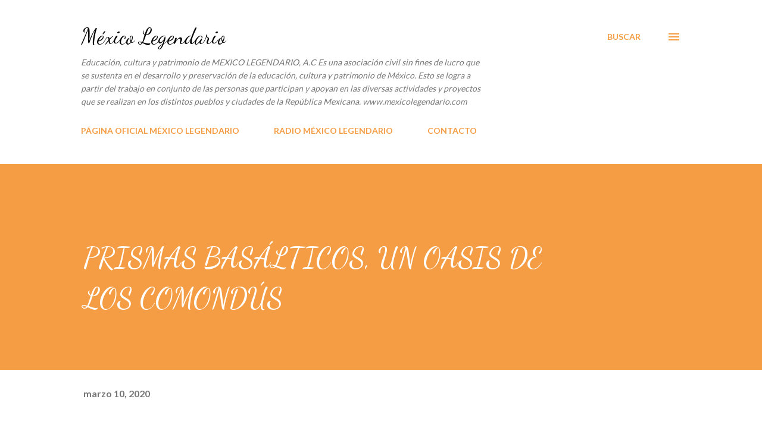

--- FILE ---
content_type: text/html; charset=UTF-8
request_url: http://notas.mexicolegendario.org/2020/03/prismas-basalticos-un-oasis-de-los.html
body_size: 28476
content:
<!DOCTYPE html>
<html dir='ltr' lang='es'>
<head>
<meta content='width=device-width, initial-scale=1' name='viewport'/>
<title>PRISMAS BASÁLTICOS, UN OASIS DE LOS COMONDÚS</title>
<meta content='text/html; charset=UTF-8' http-equiv='Content-Type'/>
<!-- Chrome, Firefox OS and Opera -->
<meta content='#ffffff' name='theme-color'/>
<!-- Windows Phone -->
<meta content='#ffffff' name='msapplication-navbutton-color'/>
<meta content='blogger' name='generator'/>
<link href='http://notas.mexicolegendario.org/favicon.ico' rel='icon' type='image/x-icon'/>
<link href='http://notas.mexicolegendario.org/2020/03/prismas-basalticos-un-oasis-de-los.html' rel='canonical'/>
<link rel="alternate" type="application/atom+xml" title="México Legendario - Atom" href="http://notas.mexicolegendario.org/feeds/posts/default" />
<link rel="alternate" type="application/rss+xml" title="México Legendario - RSS" href="http://notas.mexicolegendario.org/feeds/posts/default?alt=rss" />
<link rel="service.post" type="application/atom+xml" title="México Legendario - Atom" href="https://www.blogger.com/feeds/5665435482239481804/posts/default" />

<link rel="alternate" type="application/atom+xml" title="México Legendario - Atom" href="http://notas.mexicolegendario.org/feeds/2960568001122498952/comments/default" />
<!--Can't find substitution for tag [blog.ieCssRetrofitLinks]-->
<link href='https://blogger.googleusercontent.com/img/b/R29vZ2xl/AVvXsEi2lBisD88qt4MTRpR2XUE20YLwSyzTePZdzm6OKn5QcBXKy0IgBDnSIMT3ZjC10thz8diyLytr70BcLtkbYGicZCgVtszx49U3vipFvku_mNmblzCQfI_nFebRt0dKhk7cOvf6W9RHZreM/s640/PRISMAS+COMONDU+1.jpg' rel='image_src'/>
<meta content='http://notas.mexicolegendario.org/2020/03/prismas-basalticos-un-oasis-de-los.html' property='og:url'/>
<meta content='PRISMAS BASÁLTICOS, UN OASIS DE LOS COMONDÚS' property='og:title'/>
<meta content='' property='og:description'/>
<meta content='https://blogger.googleusercontent.com/img/b/R29vZ2xl/AVvXsEi2lBisD88qt4MTRpR2XUE20YLwSyzTePZdzm6OKn5QcBXKy0IgBDnSIMT3ZjC10thz8diyLytr70BcLtkbYGicZCgVtszx49U3vipFvku_mNmblzCQfI_nFebRt0dKhk7cOvf6W9RHZreM/w1200-h630-p-k-no-nu/PRISMAS+COMONDU+1.jpg' property='og:image'/>
<style type='text/css'>@font-face{font-family:'Dancing Script';font-style:normal;font-weight:400;font-display:swap;src:url(//fonts.gstatic.com/s/dancingscript/v29/If2cXTr6YS-zF4S-kcSWSVi_sxjsohD9F50Ruu7BMSo3Rep8hNX6plRPjLo.woff2)format('woff2');unicode-range:U+0102-0103,U+0110-0111,U+0128-0129,U+0168-0169,U+01A0-01A1,U+01AF-01B0,U+0300-0301,U+0303-0304,U+0308-0309,U+0323,U+0329,U+1EA0-1EF9,U+20AB;}@font-face{font-family:'Dancing Script';font-style:normal;font-weight:400;font-display:swap;src:url(//fonts.gstatic.com/s/dancingscript/v29/If2cXTr6YS-zF4S-kcSWSVi_sxjsohD9F50Ruu7BMSo3ROp8hNX6plRPjLo.woff2)format('woff2');unicode-range:U+0100-02BA,U+02BD-02C5,U+02C7-02CC,U+02CE-02D7,U+02DD-02FF,U+0304,U+0308,U+0329,U+1D00-1DBF,U+1E00-1E9F,U+1EF2-1EFF,U+2020,U+20A0-20AB,U+20AD-20C0,U+2113,U+2C60-2C7F,U+A720-A7FF;}@font-face{font-family:'Dancing Script';font-style:normal;font-weight:400;font-display:swap;src:url(//fonts.gstatic.com/s/dancingscript/v29/If2cXTr6YS-zF4S-kcSWSVi_sxjsohD9F50Ruu7BMSo3Sup8hNX6plRP.woff2)format('woff2');unicode-range:U+0000-00FF,U+0131,U+0152-0153,U+02BB-02BC,U+02C6,U+02DA,U+02DC,U+0304,U+0308,U+0329,U+2000-206F,U+20AC,U+2122,U+2191,U+2193,U+2212,U+2215,U+FEFF,U+FFFD;}@font-face{font-family:'EB Garamond';font-style:italic;font-weight:600;font-display:swap;src:url(//fonts.gstatic.com/s/ebgaramond/v32/SlGFmQSNjdsmc35JDF1K5GRwUjcdlttVFm-rI7diR79wU6i1hGFJRvzr2Q.woff2)format('woff2');unicode-range:U+0460-052F,U+1C80-1C8A,U+20B4,U+2DE0-2DFF,U+A640-A69F,U+FE2E-FE2F;}@font-face{font-family:'EB Garamond';font-style:italic;font-weight:600;font-display:swap;src:url(//fonts.gstatic.com/s/ebgaramond/v32/SlGFmQSNjdsmc35JDF1K5GRwUjcdlttVFm-rI7diR795U6i1hGFJRvzr2Q.woff2)format('woff2');unicode-range:U+0301,U+0400-045F,U+0490-0491,U+04B0-04B1,U+2116;}@font-face{font-family:'EB Garamond';font-style:italic;font-weight:600;font-display:swap;src:url(//fonts.gstatic.com/s/ebgaramond/v32/SlGFmQSNjdsmc35JDF1K5GRwUjcdlttVFm-rI7diR79xU6i1hGFJRvzr2Q.woff2)format('woff2');unicode-range:U+1F00-1FFF;}@font-face{font-family:'EB Garamond';font-style:italic;font-weight:600;font-display:swap;src:url(//fonts.gstatic.com/s/ebgaramond/v32/SlGFmQSNjdsmc35JDF1K5GRwUjcdlttVFm-rI7diR79-U6i1hGFJRvzr2Q.woff2)format('woff2');unicode-range:U+0370-0377,U+037A-037F,U+0384-038A,U+038C,U+038E-03A1,U+03A3-03FF;}@font-face{font-family:'EB Garamond';font-style:italic;font-weight:600;font-display:swap;src:url(//fonts.gstatic.com/s/ebgaramond/v32/SlGFmQSNjdsmc35JDF1K5GRwUjcdlttVFm-rI7diR79yU6i1hGFJRvzr2Q.woff2)format('woff2');unicode-range:U+0102-0103,U+0110-0111,U+0128-0129,U+0168-0169,U+01A0-01A1,U+01AF-01B0,U+0300-0301,U+0303-0304,U+0308-0309,U+0323,U+0329,U+1EA0-1EF9,U+20AB;}@font-face{font-family:'EB Garamond';font-style:italic;font-weight:600;font-display:swap;src:url(//fonts.gstatic.com/s/ebgaramond/v32/SlGFmQSNjdsmc35JDF1K5GRwUjcdlttVFm-rI7diR79zU6i1hGFJRvzr2Q.woff2)format('woff2');unicode-range:U+0100-02BA,U+02BD-02C5,U+02C7-02CC,U+02CE-02D7,U+02DD-02FF,U+0304,U+0308,U+0329,U+1D00-1DBF,U+1E00-1E9F,U+1EF2-1EFF,U+2020,U+20A0-20AB,U+20AD-20C0,U+2113,U+2C60-2C7F,U+A720-A7FF;}@font-face{font-family:'EB Garamond';font-style:italic;font-weight:600;font-display:swap;src:url(//fonts.gstatic.com/s/ebgaramond/v32/SlGFmQSNjdsmc35JDF1K5GRwUjcdlttVFm-rI7diR799U6i1hGFJRvw.woff2)format('woff2');unicode-range:U+0000-00FF,U+0131,U+0152-0153,U+02BB-02BC,U+02C6,U+02DA,U+02DC,U+0304,U+0308,U+0329,U+2000-206F,U+20AC,U+2122,U+2191,U+2193,U+2212,U+2215,U+FEFF,U+FFFD;}@font-face{font-family:'Lato';font-style:normal;font-weight:400;font-display:swap;src:url(//fonts.gstatic.com/s/lato/v25/S6uyw4BMUTPHjxAwXiWtFCfQ7A.woff2)format('woff2');unicode-range:U+0100-02BA,U+02BD-02C5,U+02C7-02CC,U+02CE-02D7,U+02DD-02FF,U+0304,U+0308,U+0329,U+1D00-1DBF,U+1E00-1E9F,U+1EF2-1EFF,U+2020,U+20A0-20AB,U+20AD-20C0,U+2113,U+2C60-2C7F,U+A720-A7FF;}@font-face{font-family:'Lato';font-style:normal;font-weight:400;font-display:swap;src:url(//fonts.gstatic.com/s/lato/v25/S6uyw4BMUTPHjx4wXiWtFCc.woff2)format('woff2');unicode-range:U+0000-00FF,U+0131,U+0152-0153,U+02BB-02BC,U+02C6,U+02DA,U+02DC,U+0304,U+0308,U+0329,U+2000-206F,U+20AC,U+2122,U+2191,U+2193,U+2212,U+2215,U+FEFF,U+FFFD;}@font-face{font-family:'Lato';font-style:normal;font-weight:700;font-display:swap;src:url(//fonts.gstatic.com/s/lato/v25/S6u9w4BMUTPHh6UVSwaPGQ3q5d0N7w.woff2)format('woff2');unicode-range:U+0100-02BA,U+02BD-02C5,U+02C7-02CC,U+02CE-02D7,U+02DD-02FF,U+0304,U+0308,U+0329,U+1D00-1DBF,U+1E00-1E9F,U+1EF2-1EFF,U+2020,U+20A0-20AB,U+20AD-20C0,U+2113,U+2C60-2C7F,U+A720-A7FF;}@font-face{font-family:'Lato';font-style:normal;font-weight:700;font-display:swap;src:url(//fonts.gstatic.com/s/lato/v25/S6u9w4BMUTPHh6UVSwiPGQ3q5d0.woff2)format('woff2');unicode-range:U+0000-00FF,U+0131,U+0152-0153,U+02BB-02BC,U+02C6,U+02DA,U+02DC,U+0304,U+0308,U+0329,U+2000-206F,U+20AC,U+2122,U+2191,U+2193,U+2212,U+2215,U+FEFF,U+FFFD;}@font-face{font-family:'Open Sans';font-style:normal;font-weight:600;font-stretch:100%;font-display:swap;src:url(//fonts.gstatic.com/s/opensans/v44/memSYaGs126MiZpBA-UvWbX2vVnXBbObj2OVZyOOSr4dVJWUgsgH1x4taVIUwaEQbjB_mQ.woff2)format('woff2');unicode-range:U+0460-052F,U+1C80-1C8A,U+20B4,U+2DE0-2DFF,U+A640-A69F,U+FE2E-FE2F;}@font-face{font-family:'Open Sans';font-style:normal;font-weight:600;font-stretch:100%;font-display:swap;src:url(//fonts.gstatic.com/s/opensans/v44/memSYaGs126MiZpBA-UvWbX2vVnXBbObj2OVZyOOSr4dVJWUgsgH1x4kaVIUwaEQbjB_mQ.woff2)format('woff2');unicode-range:U+0301,U+0400-045F,U+0490-0491,U+04B0-04B1,U+2116;}@font-face{font-family:'Open Sans';font-style:normal;font-weight:600;font-stretch:100%;font-display:swap;src:url(//fonts.gstatic.com/s/opensans/v44/memSYaGs126MiZpBA-UvWbX2vVnXBbObj2OVZyOOSr4dVJWUgsgH1x4saVIUwaEQbjB_mQ.woff2)format('woff2');unicode-range:U+1F00-1FFF;}@font-face{font-family:'Open Sans';font-style:normal;font-weight:600;font-stretch:100%;font-display:swap;src:url(//fonts.gstatic.com/s/opensans/v44/memSYaGs126MiZpBA-UvWbX2vVnXBbObj2OVZyOOSr4dVJWUgsgH1x4jaVIUwaEQbjB_mQ.woff2)format('woff2');unicode-range:U+0370-0377,U+037A-037F,U+0384-038A,U+038C,U+038E-03A1,U+03A3-03FF;}@font-face{font-family:'Open Sans';font-style:normal;font-weight:600;font-stretch:100%;font-display:swap;src:url(//fonts.gstatic.com/s/opensans/v44/memSYaGs126MiZpBA-UvWbX2vVnXBbObj2OVZyOOSr4dVJWUgsgH1x4iaVIUwaEQbjB_mQ.woff2)format('woff2');unicode-range:U+0307-0308,U+0590-05FF,U+200C-2010,U+20AA,U+25CC,U+FB1D-FB4F;}@font-face{font-family:'Open Sans';font-style:normal;font-weight:600;font-stretch:100%;font-display:swap;src:url(//fonts.gstatic.com/s/opensans/v44/memSYaGs126MiZpBA-UvWbX2vVnXBbObj2OVZyOOSr4dVJWUgsgH1x5caVIUwaEQbjB_mQ.woff2)format('woff2');unicode-range:U+0302-0303,U+0305,U+0307-0308,U+0310,U+0312,U+0315,U+031A,U+0326-0327,U+032C,U+032F-0330,U+0332-0333,U+0338,U+033A,U+0346,U+034D,U+0391-03A1,U+03A3-03A9,U+03B1-03C9,U+03D1,U+03D5-03D6,U+03F0-03F1,U+03F4-03F5,U+2016-2017,U+2034-2038,U+203C,U+2040,U+2043,U+2047,U+2050,U+2057,U+205F,U+2070-2071,U+2074-208E,U+2090-209C,U+20D0-20DC,U+20E1,U+20E5-20EF,U+2100-2112,U+2114-2115,U+2117-2121,U+2123-214F,U+2190,U+2192,U+2194-21AE,U+21B0-21E5,U+21F1-21F2,U+21F4-2211,U+2213-2214,U+2216-22FF,U+2308-230B,U+2310,U+2319,U+231C-2321,U+2336-237A,U+237C,U+2395,U+239B-23B7,U+23D0,U+23DC-23E1,U+2474-2475,U+25AF,U+25B3,U+25B7,U+25BD,U+25C1,U+25CA,U+25CC,U+25FB,U+266D-266F,U+27C0-27FF,U+2900-2AFF,U+2B0E-2B11,U+2B30-2B4C,U+2BFE,U+3030,U+FF5B,U+FF5D,U+1D400-1D7FF,U+1EE00-1EEFF;}@font-face{font-family:'Open Sans';font-style:normal;font-weight:600;font-stretch:100%;font-display:swap;src:url(//fonts.gstatic.com/s/opensans/v44/memSYaGs126MiZpBA-UvWbX2vVnXBbObj2OVZyOOSr4dVJWUgsgH1x5OaVIUwaEQbjB_mQ.woff2)format('woff2');unicode-range:U+0001-000C,U+000E-001F,U+007F-009F,U+20DD-20E0,U+20E2-20E4,U+2150-218F,U+2190,U+2192,U+2194-2199,U+21AF,U+21E6-21F0,U+21F3,U+2218-2219,U+2299,U+22C4-22C6,U+2300-243F,U+2440-244A,U+2460-24FF,U+25A0-27BF,U+2800-28FF,U+2921-2922,U+2981,U+29BF,U+29EB,U+2B00-2BFF,U+4DC0-4DFF,U+FFF9-FFFB,U+10140-1018E,U+10190-1019C,U+101A0,U+101D0-101FD,U+102E0-102FB,U+10E60-10E7E,U+1D2C0-1D2D3,U+1D2E0-1D37F,U+1F000-1F0FF,U+1F100-1F1AD,U+1F1E6-1F1FF,U+1F30D-1F30F,U+1F315,U+1F31C,U+1F31E,U+1F320-1F32C,U+1F336,U+1F378,U+1F37D,U+1F382,U+1F393-1F39F,U+1F3A7-1F3A8,U+1F3AC-1F3AF,U+1F3C2,U+1F3C4-1F3C6,U+1F3CA-1F3CE,U+1F3D4-1F3E0,U+1F3ED,U+1F3F1-1F3F3,U+1F3F5-1F3F7,U+1F408,U+1F415,U+1F41F,U+1F426,U+1F43F,U+1F441-1F442,U+1F444,U+1F446-1F449,U+1F44C-1F44E,U+1F453,U+1F46A,U+1F47D,U+1F4A3,U+1F4B0,U+1F4B3,U+1F4B9,U+1F4BB,U+1F4BF,U+1F4C8-1F4CB,U+1F4D6,U+1F4DA,U+1F4DF,U+1F4E3-1F4E6,U+1F4EA-1F4ED,U+1F4F7,U+1F4F9-1F4FB,U+1F4FD-1F4FE,U+1F503,U+1F507-1F50B,U+1F50D,U+1F512-1F513,U+1F53E-1F54A,U+1F54F-1F5FA,U+1F610,U+1F650-1F67F,U+1F687,U+1F68D,U+1F691,U+1F694,U+1F698,U+1F6AD,U+1F6B2,U+1F6B9-1F6BA,U+1F6BC,U+1F6C6-1F6CF,U+1F6D3-1F6D7,U+1F6E0-1F6EA,U+1F6F0-1F6F3,U+1F6F7-1F6FC,U+1F700-1F7FF,U+1F800-1F80B,U+1F810-1F847,U+1F850-1F859,U+1F860-1F887,U+1F890-1F8AD,U+1F8B0-1F8BB,U+1F8C0-1F8C1,U+1F900-1F90B,U+1F93B,U+1F946,U+1F984,U+1F996,U+1F9E9,U+1FA00-1FA6F,U+1FA70-1FA7C,U+1FA80-1FA89,U+1FA8F-1FAC6,U+1FACE-1FADC,U+1FADF-1FAE9,U+1FAF0-1FAF8,U+1FB00-1FBFF;}@font-face{font-family:'Open Sans';font-style:normal;font-weight:600;font-stretch:100%;font-display:swap;src:url(//fonts.gstatic.com/s/opensans/v44/memSYaGs126MiZpBA-UvWbX2vVnXBbObj2OVZyOOSr4dVJWUgsgH1x4vaVIUwaEQbjB_mQ.woff2)format('woff2');unicode-range:U+0102-0103,U+0110-0111,U+0128-0129,U+0168-0169,U+01A0-01A1,U+01AF-01B0,U+0300-0301,U+0303-0304,U+0308-0309,U+0323,U+0329,U+1EA0-1EF9,U+20AB;}@font-face{font-family:'Open Sans';font-style:normal;font-weight:600;font-stretch:100%;font-display:swap;src:url(//fonts.gstatic.com/s/opensans/v44/memSYaGs126MiZpBA-UvWbX2vVnXBbObj2OVZyOOSr4dVJWUgsgH1x4uaVIUwaEQbjB_mQ.woff2)format('woff2');unicode-range:U+0100-02BA,U+02BD-02C5,U+02C7-02CC,U+02CE-02D7,U+02DD-02FF,U+0304,U+0308,U+0329,U+1D00-1DBF,U+1E00-1E9F,U+1EF2-1EFF,U+2020,U+20A0-20AB,U+20AD-20C0,U+2113,U+2C60-2C7F,U+A720-A7FF;}@font-face{font-family:'Open Sans';font-style:normal;font-weight:600;font-stretch:100%;font-display:swap;src:url(//fonts.gstatic.com/s/opensans/v44/memSYaGs126MiZpBA-UvWbX2vVnXBbObj2OVZyOOSr4dVJWUgsgH1x4gaVIUwaEQbjA.woff2)format('woff2');unicode-range:U+0000-00FF,U+0131,U+0152-0153,U+02BB-02BC,U+02C6,U+02DA,U+02DC,U+0304,U+0308,U+0329,U+2000-206F,U+20AC,U+2122,U+2191,U+2193,U+2212,U+2215,U+FEFF,U+FFFD;}</style>
<style id='page-skin-1' type='text/css'><!--
/*! normalize.css v3.0.1 | MIT License | git.io/normalize */html{font-family:sans-serif;-ms-text-size-adjust:100%;-webkit-text-size-adjust:100%}body{margin:0}article,aside,details,figcaption,figure,footer,header,hgroup,main,nav,section,summary{display:block}audio,canvas,progress,video{display:inline-block;vertical-align:baseline}audio:not([controls]){display:none;height:0}[hidden],template{display:none}a{background:transparent}a:active,a:hover{outline:0}abbr[title]{border-bottom:1px dotted}b,strong{font-weight:bold}dfn{font-style:italic}h1{font-size:2em;margin:.67em 0}mark{background:#ff0;color:#000}small{font-size:80%}sub,sup{font-size:75%;line-height:0;position:relative;vertical-align:baseline}sup{top:-0.5em}sub{bottom:-0.25em}img{border:0}svg:not(:root){overflow:hidden}figure{margin:1em 40px}hr{-moz-box-sizing:content-box;box-sizing:content-box;height:0}pre{overflow:auto}code,kbd,pre,samp{font-family:monospace,monospace;font-size:1em}button,input,optgroup,select,textarea{color:inherit;font:inherit;margin:0}button{overflow:visible}button,select{text-transform:none}button,html input[type="button"],input[type="reset"],input[type="submit"]{-webkit-appearance:button;cursor:pointer}button[disabled],html input[disabled]{cursor:default}button::-moz-focus-inner,input::-moz-focus-inner{border:0;padding:0}input{line-height:normal}input[type="checkbox"],input[type="radio"]{box-sizing:border-box;padding:0}input[type="number"]::-webkit-inner-spin-button,input[type="number"]::-webkit-outer-spin-button{height:auto}input[type="search"]{-webkit-appearance:textfield;-moz-box-sizing:content-box;-webkit-box-sizing:content-box;box-sizing:content-box}input[type="search"]::-webkit-search-cancel-button,input[type="search"]::-webkit-search-decoration{-webkit-appearance:none}fieldset{border:1px solid #c0c0c0;margin:0 2px;padding:.35em .625em .75em}legend{border:0;padding:0}textarea{overflow:auto}optgroup{font-weight:bold}table{border-collapse:collapse;border-spacing:0}td,th{padding:0}
body{
overflow-wrap:break-word;
word-break:break-word;
word-wrap:break-word
}
.hidden{
display:none
}
.invisible{
visibility:hidden
}
.container::after,.float-container::after{
clear:both;
content:"";
display:table
}
.clearboth{
clear:both
}
#comments .comment .comment-actions,.subscribe-popup .FollowByEmail .follow-by-email-submit,.widget.Profile .profile-link{
background:0 0;
border:0;
box-shadow:none;
color:#f49d44;
cursor:pointer;
font-size:14px;
font-weight:700;
outline:0;
text-decoration:none;
text-transform:uppercase;
width:auto
}
.dim-overlay{
background-color:rgba(0,0,0,.54);
height:100vh;
left:0;
position:fixed;
top:0;
width:100%
}
#sharing-dim-overlay{
background-color:transparent
}
input::-ms-clear{
display:none
}
.blogger-logo,.svg-icon-24.blogger-logo{
fill:#ff9800;
opacity:1
}
.loading-spinner-large{
-webkit-animation:mspin-rotate 1.568s infinite linear;
animation:mspin-rotate 1.568s infinite linear;
height:48px;
overflow:hidden;
position:absolute;
width:48px;
z-index:200
}
.loading-spinner-large>div{
-webkit-animation:mspin-revrot 5332ms infinite steps(4);
animation:mspin-revrot 5332ms infinite steps(4)
}
.loading-spinner-large>div>div{
-webkit-animation:mspin-singlecolor-large-film 1333ms infinite steps(81);
animation:mspin-singlecolor-large-film 1333ms infinite steps(81);
background-size:100%;
height:48px;
width:3888px
}
.mspin-black-large>div>div,.mspin-grey_54-large>div>div{
background-image:url(https://www.blogblog.com/indie/mspin_black_large.svg)
}
.mspin-white-large>div>div{
background-image:url(https://www.blogblog.com/indie/mspin_white_large.svg)
}
.mspin-grey_54-large{
opacity:.54
}
@-webkit-keyframes mspin-singlecolor-large-film{
from{
-webkit-transform:translateX(0);
transform:translateX(0)
}
to{
-webkit-transform:translateX(-3888px);
transform:translateX(-3888px)
}
}
@keyframes mspin-singlecolor-large-film{
from{
-webkit-transform:translateX(0);
transform:translateX(0)
}
to{
-webkit-transform:translateX(-3888px);
transform:translateX(-3888px)
}
}
@-webkit-keyframes mspin-rotate{
from{
-webkit-transform:rotate(0);
transform:rotate(0)
}
to{
-webkit-transform:rotate(360deg);
transform:rotate(360deg)
}
}
@keyframes mspin-rotate{
from{
-webkit-transform:rotate(0);
transform:rotate(0)
}
to{
-webkit-transform:rotate(360deg);
transform:rotate(360deg)
}
}
@-webkit-keyframes mspin-revrot{
from{
-webkit-transform:rotate(0);
transform:rotate(0)
}
to{
-webkit-transform:rotate(-360deg);
transform:rotate(-360deg)
}
}
@keyframes mspin-revrot{
from{
-webkit-transform:rotate(0);
transform:rotate(0)
}
to{
-webkit-transform:rotate(-360deg);
transform:rotate(-360deg)
}
}
.skip-navigation{
background-color:#fff;
box-sizing:border-box;
color:#000;
display:block;
height:0;
left:0;
line-height:50px;
overflow:hidden;
padding-top:0;
position:fixed;
text-align:center;
top:0;
-webkit-transition:box-shadow .3s,height .3s,padding-top .3s;
transition:box-shadow .3s,height .3s,padding-top .3s;
width:100%;
z-index:900
}
.skip-navigation:focus{
box-shadow:0 4px 5px 0 rgba(0,0,0,.14),0 1px 10px 0 rgba(0,0,0,.12),0 2px 4px -1px rgba(0,0,0,.2);
height:50px
}
#main{
outline:0
}
.main-heading{
position:absolute;
clip:rect(1px,1px,1px,1px);
padding:0;
border:0;
height:1px;
width:1px;
overflow:hidden
}
.Attribution{
margin-top:1em;
text-align:center
}
.Attribution .blogger img,.Attribution .blogger svg{
vertical-align:bottom
}
.Attribution .blogger img{
margin-right:.5em
}
.Attribution div{
line-height:24px;
margin-top:.5em
}
.Attribution .copyright,.Attribution .image-attribution{
font-size:.7em;
margin-top:1.5em
}
.BLOG_mobile_video_class{
display:none
}
.bg-photo{
background-attachment:scroll!important
}
body .CSS_LIGHTBOX{
z-index:900
}
.extendable .show-less,.extendable .show-more{
border-color:#f49d44;
color:#f49d44;
margin-top:8px
}
.extendable .show-less.hidden,.extendable .show-more.hidden{
display:none
}
.inline-ad{
display:none;
max-width:100%;
overflow:hidden
}
.adsbygoogle{
display:block
}
#cookieChoiceInfo{
bottom:0;
top:auto
}
iframe.b-hbp-video{
border:0
}
.post-body img{
max-width:100%
}
.post-body iframe{
max-width:100%
}
.post-body a[imageanchor="1"]{
display:inline-block
}
.byline{
margin-right:1em
}
.byline:last-child{
margin-right:0
}
.link-copied-dialog{
max-width:520px;
outline:0
}
.link-copied-dialog .modal-dialog-buttons{
margin-top:8px
}
.link-copied-dialog .goog-buttonset-default{
background:0 0;
border:0
}
.link-copied-dialog .goog-buttonset-default:focus{
outline:0
}
.paging-control-container{
margin-bottom:16px
}
.paging-control-container .paging-control{
display:inline-block
}
.paging-control-container .comment-range-text::after,.paging-control-container .paging-control{
color:#f49d44
}
.paging-control-container .comment-range-text,.paging-control-container .paging-control{
margin-right:8px
}
.paging-control-container .comment-range-text::after,.paging-control-container .paging-control::after{
content:"\b7";
cursor:default;
padding-left:8px;
pointer-events:none
}
.paging-control-container .comment-range-text:last-child::after,.paging-control-container .paging-control:last-child::after{
content:none
}
.byline.reactions iframe{
height:20px
}
.b-notification{
color:#000;
background-color:#fff;
border-bottom:solid 1px #000;
box-sizing:border-box;
padding:16px 32px;
text-align:center
}
.b-notification.visible{
-webkit-transition:margin-top .3s cubic-bezier(.4,0,.2,1);
transition:margin-top .3s cubic-bezier(.4,0,.2,1)
}
.b-notification.invisible{
position:absolute
}
.b-notification-close{
position:absolute;
right:8px;
top:8px
}
.no-posts-message{
line-height:40px;
text-align:center
}
@media screen and (max-width:968px){
body.item-view .post-body a[imageanchor="1"][style*="float: left;"],body.item-view .post-body a[imageanchor="1"][style*="float: right;"]{
float:none!important;
clear:none!important
}
body.item-view .post-body a[imageanchor="1"] img{
display:block;
height:auto;
margin:0 auto
}
body.item-view .post-body>.separator:first-child>a[imageanchor="1"]:first-child{
margin-top:20px
}
.post-body a[imageanchor]{
display:block
}
body.item-view .post-body a[imageanchor="1"]{
margin-left:0!important;
margin-right:0!important
}
body.item-view .post-body a[imageanchor="1"]+a[imageanchor="1"]{
margin-top:16px
}
}
.item-control{
display:none
}
#comments{
border-top:1px dashed rgba(0,0,0,.54);
margin-top:20px;
padding:20px
}
#comments .comment-thread ol{
margin:0;
padding-left:0;
padding-left:0
}
#comments .comment .comment-replybox-single,#comments .comment-thread .comment-replies{
margin-left:60px
}
#comments .comment-thread .thread-count{
display:none
}
#comments .comment{
list-style-type:none;
padding:0 0 30px;
position:relative
}
#comments .comment .comment{
padding-bottom:8px
}
.comment .avatar-image-container{
position:absolute
}
.comment .avatar-image-container img{
border-radius:50%
}
.avatar-image-container svg,.comment .avatar-image-container .avatar-icon{
border-radius:50%;
border:solid 1px #f49d44;
box-sizing:border-box;
fill:#f49d44;
height:35px;
margin:0;
padding:7px;
width:35px
}
.comment .comment-block{
margin-top:10px;
margin-left:60px;
padding-bottom:0
}
#comments .comment-author-header-wrapper{
margin-left:40px
}
#comments .comment .thread-expanded .comment-block{
padding-bottom:20px
}
#comments .comment .comment-header .user,#comments .comment .comment-header .user a{
color:#000000;
font-style:normal;
font-weight:700
}
#comments .comment .comment-actions{
bottom:0;
margin-bottom:15px;
position:absolute
}
#comments .comment .comment-actions>*{
margin-right:8px
}
#comments .comment .comment-header .datetime{
bottom:0;
color:rgba(0,0,0,0.537);
display:inline-block;
font-size:13px;
font-style:italic;
margin-left:8px
}
#comments .comment .comment-footer .comment-timestamp a,#comments .comment .comment-header .datetime a{
color:rgba(0,0,0,0.537)
}
#comments .comment .comment-content,.comment .comment-body{
margin-top:12px;
word-break:break-word
}
.comment-body{
margin-bottom:12px
}
#comments.embed[data-num-comments="0"]{
border:0;
margin-top:0;
padding-top:0
}
#comments.embed[data-num-comments="0"] #comment-post-message,#comments.embed[data-num-comments="0"] div.comment-form>p,#comments.embed[data-num-comments="0"] p.comment-footer{
display:none
}
#comment-editor-src{
display:none
}
.comments .comments-content .loadmore.loaded{
max-height:0;
opacity:0;
overflow:hidden
}
.extendable .remaining-items{
height:0;
overflow:hidden;
-webkit-transition:height .3s cubic-bezier(.4,0,.2,1);
transition:height .3s cubic-bezier(.4,0,.2,1)
}
.extendable .remaining-items.expanded{
height:auto
}
.svg-icon-24,.svg-icon-24-button{
cursor:pointer;
height:24px;
width:24px;
min-width:24px
}
.touch-icon{
margin:-12px;
padding:12px
}
.touch-icon:active,.touch-icon:focus{
background-color:rgba(153,153,153,.4);
border-radius:50%
}
svg:not(:root).touch-icon{
overflow:visible
}
html[dir=rtl] .rtl-reversible-icon{
-webkit-transform:scaleX(-1);
-ms-transform:scaleX(-1);
transform:scaleX(-1)
}
.svg-icon-24-button,.touch-icon-button{
background:0 0;
border:0;
margin:0;
outline:0;
padding:0
}
.touch-icon-button .touch-icon:active,.touch-icon-button .touch-icon:focus{
background-color:transparent
}
.touch-icon-button:active .touch-icon,.touch-icon-button:focus .touch-icon{
background-color:rgba(153,153,153,.4);
border-radius:50%
}
.Profile .default-avatar-wrapper .avatar-icon{
border-radius:50%;
border:solid 1px #000000;
box-sizing:border-box;
fill:#000000;
margin:0
}
.Profile .individual .default-avatar-wrapper .avatar-icon{
padding:25px
}
.Profile .individual .avatar-icon,.Profile .individual .profile-img{
height:120px;
width:120px
}
.Profile .team .default-avatar-wrapper .avatar-icon{
padding:8px
}
.Profile .team .avatar-icon,.Profile .team .default-avatar-wrapper,.Profile .team .profile-img{
height:40px;
width:40px
}
.snippet-container{
margin:0;
position:relative;
overflow:hidden
}
.snippet-fade{
bottom:0;
box-sizing:border-box;
position:absolute;
width:96px
}
.snippet-fade{
right:0
}
.snippet-fade:after{
content:"\2026"
}
.snippet-fade:after{
float:right
}
.post-bottom{
-webkit-box-align:center;
-webkit-align-items:center;
-ms-flex-align:center;
align-items:center;
display:-webkit-box;
display:-webkit-flex;
display:-ms-flexbox;
display:flex;
-webkit-flex-wrap:wrap;
-ms-flex-wrap:wrap;
flex-wrap:wrap
}
.post-footer{
-webkit-box-flex:1;
-webkit-flex:1 1 auto;
-ms-flex:1 1 auto;
flex:1 1 auto;
-webkit-flex-wrap:wrap;
-ms-flex-wrap:wrap;
flex-wrap:wrap;
-webkit-box-ordinal-group:2;
-webkit-order:1;
-ms-flex-order:1;
order:1
}
.post-footer>*{
-webkit-box-flex:0;
-webkit-flex:0 1 auto;
-ms-flex:0 1 auto;
flex:0 1 auto
}
.post-footer .byline:last-child{
margin-right:1em
}
.jump-link{
-webkit-box-flex:0;
-webkit-flex:0 0 auto;
-ms-flex:0 0 auto;
flex:0 0 auto;
-webkit-box-ordinal-group:3;
-webkit-order:2;
-ms-flex-order:2;
order:2
}
.centered-top-container.sticky{
left:0;
position:fixed;
right:0;
top:0;
width:auto;
z-index:8;
-webkit-transition-property:opacity,-webkit-transform;
transition-property:opacity,-webkit-transform;
transition-property:transform,opacity;
transition-property:transform,opacity,-webkit-transform;
-webkit-transition-duration:.2s;
transition-duration:.2s;
-webkit-transition-timing-function:cubic-bezier(.4,0,.2,1);
transition-timing-function:cubic-bezier(.4,0,.2,1)
}
.centered-top-placeholder{
display:none
}
.collapsed-header .centered-top-placeholder{
display:block
}
.centered-top-container .Header .replaced h1,.centered-top-placeholder .Header .replaced h1{
display:none
}
.centered-top-container.sticky .Header .replaced h1{
display:block
}
.centered-top-container.sticky .Header .header-widget{
background:0 0
}
.centered-top-container.sticky .Header .header-image-wrapper{
display:none
}
.centered-top-container img,.centered-top-placeholder img{
max-width:100%
}
.collapsible{
-webkit-transition:height .3s cubic-bezier(.4,0,.2,1);
transition:height .3s cubic-bezier(.4,0,.2,1)
}
.collapsible,.collapsible>summary{
display:block;
overflow:hidden
}
.collapsible>:not(summary){
display:none
}
.collapsible[open]>:not(summary){
display:block
}
.collapsible:focus,.collapsible>summary:focus{
outline:0
}
.collapsible>summary{
cursor:pointer;
display:block;
padding:0
}
.collapsible:focus>summary,.collapsible>summary:focus{
background-color:transparent
}
.collapsible>summary::-webkit-details-marker{
display:none
}
.collapsible-title{
-webkit-box-align:center;
-webkit-align-items:center;
-ms-flex-align:center;
align-items:center;
display:-webkit-box;
display:-webkit-flex;
display:-ms-flexbox;
display:flex
}
.collapsible-title .title{
-webkit-box-flex:1;
-webkit-flex:1 1 auto;
-ms-flex:1 1 auto;
flex:1 1 auto;
-webkit-box-ordinal-group:1;
-webkit-order:0;
-ms-flex-order:0;
order:0;
overflow:hidden;
text-overflow:ellipsis;
white-space:nowrap
}
.collapsible-title .chevron-down,.collapsible[open] .collapsible-title .chevron-up{
display:block
}
.collapsible-title .chevron-up,.collapsible[open] .collapsible-title .chevron-down{
display:none
}
.overflowable-container{
max-height:48px;
overflow:hidden;
position:relative
}
.overflow-button{
cursor:pointer
}
#overflowable-dim-overlay{
background:0 0
}
.overflow-popup{
box-shadow:0 2px 2px 0 rgba(0,0,0,.14),0 3px 1px -2px rgba(0,0,0,.2),0 1px 5px 0 rgba(0,0,0,.12);
background-color:#ffffff;
left:0;
max-width:calc(100% - 32px);
position:absolute;
top:0;
visibility:hidden;
z-index:101
}
.overflow-popup ul{
list-style:none
}
.overflow-popup .tabs li,.overflow-popup li{
display:block;
height:auto
}
.overflow-popup .tabs li{
padding-left:0;
padding-right:0
}
.overflow-button.hidden,.overflow-popup .tabs li.hidden,.overflow-popup li.hidden{
display:none
}
.ripple{
position:relative
}
.ripple>*{
z-index:1
}
.splash-wrapper{
bottom:0;
left:0;
overflow:hidden;
pointer-events:none;
position:absolute;
right:0;
top:0;
z-index:0
}
.splash{
background:#ccc;
border-radius:100%;
display:block;
opacity:.6;
position:absolute;
-webkit-transform:scale(0);
-ms-transform:scale(0);
transform:scale(0)
}
.splash.animate{
-webkit-animation:ripple-effect .4s linear;
animation:ripple-effect .4s linear
}
@-webkit-keyframes ripple-effect{
100%{
opacity:0;
-webkit-transform:scale(2.5);
transform:scale(2.5)
}
}
@keyframes ripple-effect{
100%{
opacity:0;
-webkit-transform:scale(2.5);
transform:scale(2.5)
}
}
.search{
display:-webkit-box;
display:-webkit-flex;
display:-ms-flexbox;
display:flex;
line-height:24px;
width:24px
}
.search.focused{
width:100%
}
.search.focused .section{
width:100%
}
.search form{
z-index:101
}
.search h3{
display:none
}
.search form{
display:-webkit-box;
display:-webkit-flex;
display:-ms-flexbox;
display:flex;
-webkit-box-flex:1;
-webkit-flex:1 0 0;
-ms-flex:1 0 0px;
flex:1 0 0;
border-bottom:solid 1px transparent;
padding-bottom:8px
}
.search form>*{
display:none
}
.search.focused form>*{
display:block
}
.search .search-input label{
display:none
}
.centered-top-placeholder.cloned .search form{
z-index:30
}
.search.focused form{
border-color:#000000;
position:relative;
width:auto
}
.collapsed-header .centered-top-container .search.focused form{
border-bottom-color:transparent
}
.search-expand{
-webkit-box-flex:0;
-webkit-flex:0 0 auto;
-ms-flex:0 0 auto;
flex:0 0 auto
}
.search-expand-text{
display:none
}
.search-close{
display:inline;
vertical-align:middle
}
.search-input{
-webkit-box-flex:1;
-webkit-flex:1 0 1px;
-ms-flex:1 0 1px;
flex:1 0 1px
}
.search-input input{
background:0 0;
border:0;
box-sizing:border-box;
color:#000000;
display:inline-block;
outline:0;
width:calc(100% - 48px)
}
.search-input input.no-cursor{
color:transparent;
text-shadow:0 0 0 #000000
}
.collapsed-header .centered-top-container .search-action,.collapsed-header .centered-top-container .search-input input{
color:#000000
}
.collapsed-header .centered-top-container .search-input input.no-cursor{
color:transparent;
text-shadow:0 0 0 #000000
}
.collapsed-header .centered-top-container .search-input input.no-cursor:focus,.search-input input.no-cursor:focus{
outline:0
}
.search-focused>*{
visibility:hidden
}
.search-focused .search,.search-focused .search-icon{
visibility:visible
}
.search.focused .search-action{
display:block
}
.search.focused .search-action:disabled{
opacity:.3
}
.sidebar-container{
background-color:#f7f7f7;
max-width:320px;
overflow-y:auto;
-webkit-transition-property:-webkit-transform;
transition-property:-webkit-transform;
transition-property:transform;
transition-property:transform,-webkit-transform;
-webkit-transition-duration:.3s;
transition-duration:.3s;
-webkit-transition-timing-function:cubic-bezier(0,0,.2,1);
transition-timing-function:cubic-bezier(0,0,.2,1);
width:320px;
z-index:101;
-webkit-overflow-scrolling:touch
}
.sidebar-container .navigation{
line-height:0;
padding:16px
}
.sidebar-container .sidebar-back{
cursor:pointer
}
.sidebar-container .widget{
background:0 0;
margin:0 16px;
padding:16px 0
}
.sidebar-container .widget .title{
color:#000000;
margin:0
}
.sidebar-container .widget ul{
list-style:none;
margin:0;
padding:0
}
.sidebar-container .widget ul ul{
margin-left:1em
}
.sidebar-container .widget li{
font-size:16px;
line-height:normal
}
.sidebar-container .widget+.widget{
border-top:1px dashed #000000
}
.BlogArchive li{
margin:16px 0
}
.BlogArchive li:last-child{
margin-bottom:0
}
.Label li a{
display:inline-block
}
.BlogArchive .post-count,.Label .label-count{
float:right;
margin-left:.25em
}
.BlogArchive .post-count::before,.Label .label-count::before{
content:"("
}
.BlogArchive .post-count::after,.Label .label-count::after{
content:")"
}
.widget.Translate .skiptranslate>div{
display:block!important
}
.widget.Profile .profile-link{
display:-webkit-box;
display:-webkit-flex;
display:-ms-flexbox;
display:flex
}
.widget.Profile .team-member .default-avatar-wrapper,.widget.Profile .team-member .profile-img{
-webkit-box-flex:0;
-webkit-flex:0 0 auto;
-ms-flex:0 0 auto;
flex:0 0 auto;
margin-right:1em
}
.widget.Profile .individual .profile-link{
-webkit-box-orient:vertical;
-webkit-box-direction:normal;
-webkit-flex-direction:column;
-ms-flex-direction:column;
flex-direction:column
}
.widget.Profile .team .profile-link .profile-name{
-webkit-align-self:center;
-ms-flex-item-align:center;
align-self:center;
display:block;
-webkit-box-flex:1;
-webkit-flex:1 1 auto;
-ms-flex:1 1 auto;
flex:1 1 auto
}
.dim-overlay{
background-color:rgba(0,0,0,.54);
z-index:100
}
body.sidebar-visible{
overflow-y:hidden
}
@media screen and (max-width:1619px){
.sidebar-container{
bottom:0;
position:fixed;
top:0;
left:auto;
right:0
}
.sidebar-container.sidebar-invisible{
-webkit-transition-timing-function:cubic-bezier(.4,0,.6,1);
transition-timing-function:cubic-bezier(.4,0,.6,1);
-webkit-transform:translateX(320px);
-ms-transform:translateX(320px);
transform:translateX(320px)
}
}
.dialog{
box-shadow:0 2px 2px 0 rgba(0,0,0,.14),0 3px 1px -2px rgba(0,0,0,.2),0 1px 5px 0 rgba(0,0,0,.12);
background:#ffffff;
box-sizing:border-box;
color:#000000;
padding:30px;
position:fixed;
text-align:center;
width:calc(100% - 24px);
z-index:101
}
.dialog input[type=email],.dialog input[type=text]{
background-color:transparent;
border:0;
border-bottom:solid 1px rgba(0,0,0,.12);
color:#000000;
display:block;
font-family:Lato, sans-serif;
font-size:16px;
line-height:24px;
margin:auto;
padding-bottom:7px;
outline:0;
text-align:center;
width:100%
}
.dialog input[type=email]::-webkit-input-placeholder,.dialog input[type=text]::-webkit-input-placeholder{
color:#000000
}
.dialog input[type=email]::-moz-placeholder,.dialog input[type=text]::-moz-placeholder{
color:#000000
}
.dialog input[type=email]:-ms-input-placeholder,.dialog input[type=text]:-ms-input-placeholder{
color:#000000
}
.dialog input[type=email]::-ms-input-placeholder,.dialog input[type=text]::-ms-input-placeholder{
color:#000000
}
.dialog input[type=email]::placeholder,.dialog input[type=text]::placeholder{
color:#000000
}
.dialog input[type=email]:focus,.dialog input[type=text]:focus{
border-bottom:solid 2px #f49d44;
padding-bottom:6px
}
.dialog input.no-cursor{
color:transparent;
text-shadow:0 0 0 #000000
}
.dialog input.no-cursor:focus{
outline:0
}
.dialog input.no-cursor:focus{
outline:0
}
.dialog input[type=submit]{
font-family:Lato, sans-serif
}
.dialog .goog-buttonset-default{
color:#f49d44
}
.subscribe-popup{
max-width:364px
}
.subscribe-popup h3{
color:#ffffff;
font-size:1.8em;
margin-top:0
}
.subscribe-popup .FollowByEmail h3{
display:none
}
.subscribe-popup .FollowByEmail .follow-by-email-submit{
color:#f49d44;
display:inline-block;
margin:0 auto;
margin-top:24px;
width:auto;
white-space:normal
}
.subscribe-popup .FollowByEmail .follow-by-email-submit:disabled{
cursor:default;
opacity:.3
}
@media (max-width:800px){
.blog-name div.widget.Subscribe{
margin-bottom:16px
}
body.item-view .blog-name div.widget.Subscribe{
margin:8px auto 16px auto;
width:100%
}
}
body#layout .bg-photo,body#layout .bg-photo-overlay{
display:none
}
body#layout .page_body{
padding:0;
position:relative;
top:0
}
body#layout .page{
display:inline-block;
left:inherit;
position:relative;
vertical-align:top;
width:540px
}
body#layout .centered{
max-width:954px
}
body#layout .navigation{
display:none
}
body#layout .sidebar-container{
display:inline-block;
width:40%
}
body#layout .hamburger-menu,body#layout .search{
display:none
}
.widget.Sharing .sharing-button{
display:none
}
.widget.Sharing .sharing-buttons li{
padding:0
}
.widget.Sharing .sharing-buttons li span{
display:none
}
.post-share-buttons{
position:relative
}
.centered-bottom .share-buttons .svg-icon-24,.share-buttons .svg-icon-24{
fill:#f44c83
}
.sharing-open.touch-icon-button:active .touch-icon,.sharing-open.touch-icon-button:focus .touch-icon{
background-color:transparent
}
.share-buttons{
background-color:#ffffff;
border-radius:2px;
box-shadow:0 2px 2px 0 rgba(0,0,0,.14),0 3px 1px -2px rgba(0,0,0,.2),0 1px 5px 0 rgba(0,0,0,.12);
color:#f44c83;
list-style:none;
margin:0;
padding:8px 0;
position:absolute;
top:-11px;
min-width:200px;
z-index:101
}
.share-buttons.hidden{
display:none
}
.sharing-button{
background:0 0;
border:0;
margin:0;
outline:0;
padding:0;
cursor:pointer
}
.share-buttons li{
margin:0;
height:48px
}
.share-buttons li:last-child{
margin-bottom:0
}
.share-buttons li .sharing-platform-button{
box-sizing:border-box;
cursor:pointer;
display:block;
height:100%;
margin-bottom:0;
padding:0 16px;
position:relative;
width:100%
}
.share-buttons li .sharing-platform-button:focus,.share-buttons li .sharing-platform-button:hover{
background-color:rgba(128,128,128,.1);
outline:0
}
.share-buttons li svg[class*=" sharing-"],.share-buttons li svg[class^=sharing-]{
position:absolute;
top:10px
}
.share-buttons li span.sharing-platform-button{
position:relative;
top:0
}
.share-buttons li .platform-sharing-text{
display:block;
font-size:16px;
line-height:48px;
white-space:nowrap
}
.share-buttons li .platform-sharing-text{
margin-left:56px
}
.flat-button{
cursor:pointer;
display:inline-block;
font-weight:700;
text-transform:uppercase;
border-radius:2px;
padding:8px;
margin:-8px
}
.flat-icon-button{
background:0 0;
border:0;
margin:0;
outline:0;
padding:0;
margin:-12px;
padding:12px;
cursor:pointer;
box-sizing:content-box;
display:inline-block;
line-height:0
}
.flat-icon-button,.flat-icon-button .splash-wrapper{
border-radius:50%
}
.flat-icon-button .splash.animate{
-webkit-animation-duration:.3s;
animation-duration:.3s
}
h1,h2,h3,h4,h5,h6{
margin:0
}
.post-body h1,.post-body h2,.post-body h3,.post-body h4,.post-body h5,.post-body h6{
margin:1em 0
}
.action-link,a{
color:#f49d44;
cursor:pointer;
text-decoration:none
}
.action-link:visited,a:visited{
color:#39f392
}
.action-link:hover,a:hover{
color:#39f392
}
body{
background-color:#ffffff;
color:#000000;
font:400 20px Lato, sans-serif;
margin:0 auto
}
.unused{
background:#ffffff none repeat scroll top left
}
.dim-overlay{
z-index:100
}
.all-container{
min-height:100vh;
display:-webkit-box;
display:-webkit-flex;
display:-ms-flexbox;
display:flex;
-webkit-box-orient:vertical;
-webkit-box-direction:normal;
-webkit-flex-direction:column;
-ms-flex-direction:column;
flex-direction:column
}
body.sidebar-visible .all-container{
overflow-y:scroll
}
.page{
max-width:1280px;
width:100%
}
.Blog{
padding:0;
padding-left:136px
}
.main_content_container{
-webkit-box-flex:0;
-webkit-flex:0 0 auto;
-ms-flex:0 0 auto;
flex:0 0 auto;
margin:0 auto;
max-width:1600px;
width:100%
}
.centered-top-container{
-webkit-box-flex:0;
-webkit-flex:0 0 auto;
-ms-flex:0 0 auto;
flex:0 0 auto
}
.centered-top,.centered-top-placeholder{
box-sizing:border-box;
width:100%
}
.centered-top{
box-sizing:border-box;
margin:0 auto;
max-width:1280px;
padding:44px 136px 32px 136px;
width:100%
}
.centered-top h3{
color:rgba(0,0,0,0.537);
font:700 14px Lato, sans-serif
}
.centered{
width:100%
}
.centered-top-firstline{
display:-webkit-box;
display:-webkit-flex;
display:-ms-flexbox;
display:flex;
position:relative;
width:100%
}
.main_header_elements{
display:-webkit-box;
display:-webkit-flex;
display:-ms-flexbox;
display:flex;
-webkit-box-flex:0;
-webkit-flex:0 1 auto;
-ms-flex:0 1 auto;
flex:0 1 auto;
-webkit-box-ordinal-group:2;
-webkit-order:1;
-ms-flex-order:1;
order:1;
overflow-x:hidden;
width:100%
}
html[dir=rtl] .main_header_elements{
-webkit-box-ordinal-group:3;
-webkit-order:2;
-ms-flex-order:2;
order:2
}
body.search-view .centered-top.search-focused .blog-name{
display:none
}
.widget.Header img{
max-width:100%
}
.blog-name{
-webkit-box-flex:1;
-webkit-flex:1 1 auto;
-ms-flex:1 1 auto;
flex:1 1 auto;
min-width:0;
-webkit-box-ordinal-group:2;
-webkit-order:1;
-ms-flex-order:1;
order:1;
-webkit-transition:opacity .2s cubic-bezier(.4,0,.2,1);
transition:opacity .2s cubic-bezier(.4,0,.2,1)
}
.subscribe-section-container{
-webkit-box-flex:0;
-webkit-flex:0 0 auto;
-ms-flex:0 0 auto;
flex:0 0 auto;
-webkit-box-ordinal-group:3;
-webkit-order:2;
-ms-flex-order:2;
order:2
}
.search{
-webkit-box-flex:0;
-webkit-flex:0 0 auto;
-ms-flex:0 0 auto;
flex:0 0 auto;
-webkit-box-ordinal-group:4;
-webkit-order:3;
-ms-flex-order:3;
order:3;
line-height:36px
}
.search svg{
margin-bottom:6px;
margin-top:6px;
padding-bottom:0;
padding-top:0
}
.search,.search.focused{
display:block;
width:auto
}
.search .section{
opacity:0;
position:absolute;
right:0;
top:0;
-webkit-transition:opacity .2s cubic-bezier(.4,0,.2,1);
transition:opacity .2s cubic-bezier(.4,0,.2,1)
}
.search-expand{
background:0 0;
border:0;
margin:0;
outline:0;
padding:0;
display:block
}
.search.focused .search-expand{
visibility:hidden
}
.hamburger-menu{
float:right;
height:36px
}
.search-expand,.subscribe-section-container{
margin-left:44px
}
.hamburger-section{
-webkit-box-flex:1;
-webkit-flex:1 0 auto;
-ms-flex:1 0 auto;
flex:1 0 auto;
margin-left:44px;
-webkit-box-ordinal-group:3;
-webkit-order:2;
-ms-flex-order:2;
order:2
}
html[dir=rtl] .hamburger-section{
-webkit-box-ordinal-group:2;
-webkit-order:1;
-ms-flex-order:1;
order:1
}
.search-expand-icon{
display:none
}
.search-expand-text{
display:block
}
.search-input{
width:100%
}
.search-focused .hamburger-section{
visibility:visible
}
.centered-top-secondline .PageList ul{
margin:0;
max-height:288px;
overflow-y:hidden
}
.centered-top-secondline .PageList li{
margin-right:30px
}
.centered-top-secondline .PageList li:first-child a{
padding-left:0
}
.centered-top-secondline .PageList .overflow-popup ul{
overflow-y:auto
}
.centered-top-secondline .PageList .overflow-popup li{
display:block
}
.centered-top-secondline .PageList .overflow-popup li.hidden{
display:none
}
.overflowable-contents li{
display:inline-block;
height:48px
}
.sticky .blog-name{
overflow:hidden
}
.sticky .blog-name .widget.Header h1{
overflow:hidden;
text-overflow:ellipsis;
white-space:nowrap
}
.sticky .blog-name .widget.Header p,.sticky .centered-top-secondline{
display:none
}
.centered-top-container,.centered-top-placeholder{
background:#ffffff none repeat scroll top left
}
.centered-top .svg-icon-24{
fill:#f49d44
}
.blog-name h1,.blog-name h1 a{
color:#000000;
font:400 36px Dancing Script, cursive;
line-height:36px;
text-transform:uppercase
}
.widget.Header .header-widget p{
font:400 14px Lato, sans-serif;
font-style:italic;
color:rgba(0,0,0,0.537);
line-height:1.6;
max-width:676px
}
.centered-top .flat-button{
color:#f49d44;
cursor:pointer;
font:700 14px Lato, sans-serif;
line-height:36px;
text-transform:uppercase;
-webkit-transition:opacity .2s cubic-bezier(.4,0,.2,1);
transition:opacity .2s cubic-bezier(.4,0,.2,1)
}
.subscribe-button{
background:0 0;
border:0;
margin:0;
outline:0;
padding:0;
display:block
}
html[dir=ltr] .search form{
margin-right:12px
}
.search.focused .section{
opacity:1;
margin-right:36px;
width:calc(100% - 36px)
}
.search input{
border:0;
color:rgba(0,0,0,0.537);
font:700 16px Lato, sans-serif;
line-height:36px;
outline:0;
width:100%
}
.search form{
padding-bottom:0
}
.search input[type=submit]{
display:none
}
.search input::-webkit-input-placeholder{
text-transform:uppercase
}
.search input::-moz-placeholder{
text-transform:uppercase
}
.search input:-ms-input-placeholder{
text-transform:uppercase
}
.search input::-ms-input-placeholder{
text-transform:uppercase
}
.search input::placeholder{
text-transform:uppercase
}
.centered-top-secondline .dim-overlay,.search .dim-overlay{
background:0 0
}
.centered-top-secondline .PageList .overflow-button a,.centered-top-secondline .PageList li a{
color:#f49d44;
font:700 14px Lato, sans-serif;
line-height:48px;
padding:12px
}
.centered-top-secondline .PageList li.selected a{
color:#f44c83
}
.centered-top-secondline .overflow-popup .PageList li a{
color:#000000
}
.PageList ul{
padding:0
}
.sticky .search form{
border:0
}
.sticky{
box-shadow:0 0 20px 0 rgba(0,0,0,.7)
}
.sticky .centered-top{
padding-bottom:0;
padding-top:0
}
.sticky .blog-name h1,.sticky .search,.sticky .search-expand,.sticky .subscribe-button{
line-height:52px
}
.sticky .hamburger-section,.sticky .search-expand,.sticky .search.focused .search-submit{
-webkit-box-align:center;
-webkit-align-items:center;
-ms-flex-align:center;
align-items:center;
display:-webkit-box;
display:-webkit-flex;
display:-ms-flexbox;
display:flex;
height:52px
}
.subscribe-popup h3{
color:rgba(0,0,0,0.839);
font:700 24px Lato, sans-serif;
margin-bottom:24px
}
.subscribe-popup div.widget.FollowByEmail .follow-by-email-address{
color:rgba(0,0,0,0.839);
font:700 14px Lato, sans-serif
}
.subscribe-popup div.widget.FollowByEmail .follow-by-email-submit{
color:#f44c83;
font:700 14px Lato, sans-serif;
margin-top:24px
}
.post-content{
-webkit-box-flex:0;
-webkit-flex:0 1 auto;
-ms-flex:0 1 auto;
flex:0 1 auto;
-webkit-box-ordinal-group:2;
-webkit-order:1;
-ms-flex-order:1;
order:1;
margin-right:76px;
max-width:676px;
width:100%
}
.post-filter-message{
background-color:#f49d44;
color:#ffffff;
display:-webkit-box;
display:-webkit-flex;
display:-ms-flexbox;
display:flex;
font:700 16px Lato, sans-serif;
margin:40px 136px 48px 136px;
padding:10px;
position:relative
}
.post-filter-message>*{
-webkit-box-flex:0;
-webkit-flex:0 0 auto;
-ms-flex:0 0 auto;
flex:0 0 auto
}
.post-filter-message .search-query{
font-style:italic;
quotes:"\201c" "\201d" "\2018" "\2019"
}
.post-filter-message .search-query::before{
content:open-quote
}
.post-filter-message .search-query::after{
content:close-quote
}
.post-filter-message div{
display:inline-block
}
.post-filter-message a{
color:#ffffff;
display:inline-block;
text-transform:uppercase
}
.post-filter-description{
-webkit-box-flex:1;
-webkit-flex:1 1 auto;
-ms-flex:1 1 auto;
flex:1 1 auto;
margin-right:16px
}
.post-title{
margin-top:0
}
body.feed-view .post-outer-container{
margin-top:85px
}
body.feed-view .feed-message+.post-outer-container,body.feed-view .post-outer-container:first-child{
margin-top:0
}
.post-outer{
display:-webkit-box;
display:-webkit-flex;
display:-ms-flexbox;
display:flex;
position:relative
}
.post-outer .snippet-thumbnail{
-webkit-box-align:center;
-webkit-align-items:center;
-ms-flex-align:center;
align-items:center;
background:#000;
display:-webkit-box;
display:-webkit-flex;
display:-ms-flexbox;
display:flex;
-webkit-box-flex:0;
-webkit-flex:0 0 auto;
-ms-flex:0 0 auto;
flex:0 0 auto;
height:256px;
-webkit-box-pack:center;
-webkit-justify-content:center;
-ms-flex-pack:center;
justify-content:center;
margin-right:136px;
overflow:hidden;
-webkit-box-ordinal-group:3;
-webkit-order:2;
-ms-flex-order:2;
order:2;
position:relative;
width:256px
}
.post-outer .thumbnail-empty{
background:0 0
}
.post-outer .snippet-thumbnail-img{
background-position:center;
background-repeat:no-repeat;
background-size:cover;
width:100%;
height:100%
}
.post-outer .snippet-thumbnail img{
max-height:100%
}
.post-title-container{
margin-bottom:16px
}
.post-bottom{
-webkit-box-align:baseline;
-webkit-align-items:baseline;
-ms-flex-align:baseline;
align-items:baseline;
display:-webkit-box;
display:-webkit-flex;
display:-ms-flexbox;
display:flex;
-webkit-box-pack:justify;
-webkit-justify-content:space-between;
-ms-flex-pack:justify;
justify-content:space-between
}
.post-share-buttons-bottom{
float:left
}
.footer{
-webkit-box-flex:0;
-webkit-flex:0 0 auto;
-ms-flex:0 0 auto;
flex:0 0 auto;
margin:auto auto 0 auto;
padding-bottom:32px;
width:auto
}
.post-header-container{
margin-bottom:12px
}
.post-header-container .post-share-buttons-top{
float:right
}
.post-header-container .post-header{
float:left
}
.byline{
display:inline-block;
margin-bottom:8px
}
.byline,.byline a,.flat-button{
color:#f49d44;
font:700 14px Lato, sans-serif
}
.flat-button.ripple .splash{
background-color:rgba(244,157,68,.4)
}
.flat-button.ripple:hover{
background-color:rgba(244,157,68,.12)
}
.post-footer .byline{
text-transform:uppercase
}
.post-comment-link{
line-height:1
}
.blog-pager{
float:right;
margin-right:468px;
margin-top:48px
}
.FeaturedPost{
margin-bottom:56px
}
.FeaturedPost h3{
margin:16px 136px 8px 136px
}
.shown-ad{
margin-bottom:85px;
margin-top:85px
}
.shown-ad .inline-ad{
display:block;
max-width:676px
}
body.feed-view .shown-ad:last-child{
display:none
}
.post-title,.post-title a{
color:#f49d44;
font:400 44px Dancing Script, cursive;
line-height:1.3333333333
}
.feed-message{
color:rgba(0,0,0,0.537);
font:700 16px Lato, sans-serif;
margin-bottom:52px
}
.post-header-container .byline,.post-header-container .byline a{
color:rgba(0,0,0,0.537);
font:700 16px Lato, sans-serif
}
.post-header-container .byline.post-author:not(:last-child)::after{
content:"\b7"
}
.post-header-container .byline.post-author:not(:last-child){
margin-right:0
}
.post-snippet-container{
font:400 20px Lato, sans-serif
}
.sharing-button{
text-transform:uppercase;
word-break:normal
}
.post-outer-container .svg-icon-24{
fill:#f49d44
}
.post-body{
color:#000000;
font:400 20px Lato, sans-serif;
line-height:2;
margin-bottom:24px
}
.blog-pager .blog-pager-older-link{
color:#f49d44;
float:right;
font:700 14px Lato, sans-serif;
text-transform:uppercase
}
.no-posts-message{
margin:32px
}
body.item-view .Blog .post-title-container{
background-color:#f49d44;
box-sizing:border-box;
margin-bottom:-1px;
padding-bottom:86px;
padding-right:290px;
padding-left:140px;
padding-top:124px;
width:100%
}
body.item-view .Blog .post-title,body.item-view .Blog .post-title a{
color:#ffffff;
font:400 48px Dancing Script, cursive;
line-height:1.4166666667;
margin-bottom:0
}
body.item-view .Blog{
margin:0;
margin-bottom:85px;
padding:0
}
body.item-view .Blog .post-content{
margin-right:0;
max-width:none
}
body.item-view .comments,body.item-view .shown-ad,body.item-view .widget.Blog .post-bottom{
margin-bottom:0;
margin-right:400px;
margin-left:140px;
margin-top:0
}
body.item-view .widget.Header header p{
max-width:740px
}
body.item-view .shown-ad{
margin-bottom:24px;
margin-top:24px
}
body.item-view .Blog .post-header-container{
padding-left:140px
}
body.item-view .Blog .post-header-container .post-author-profile-pic-container{
background-color:#f49d44;
border-top:1px solid #f49d44;
float:left;
height:84px;
margin-right:24px;
margin-left:-140px;
padding-left:140px
}
body.item-view .Blog .post-author-profile-pic{
max-height:100%
}
body.item-view .Blog .post-header{
float:left;
height:84px
}
body.item-view .Blog .post-header>*{
position:relative;
top:50%;
-webkit-transform:translateY(-50%);
-ms-transform:translateY(-50%);
transform:translateY(-50%)
}
body.item-view .post-body{
color:#000000;
font:400 20px Lato, sans-serif;
line-height:2
}
body.item-view .Blog .post-body-container{
padding-right:290px;
position:relative;
margin-left:140px;
margin-top:20px;
margin-bottom:32px
}
body.item-view .Blog .post-body{
margin-bottom:0;
margin-right:110px
}
body.item-view .Blog .post-body::first-letter{
float:left;
font-size:80px;
font-weight:600;
line-height:1;
margin-right:16px
}
body.item-view .Blog .post-body div[style*="text-align: center"]::first-letter{
float:none;
font-size:inherit;
font-weight:inherit;
line-height:inherit;
margin-right:0
}
body.item-view .Blog .post-body::first-line{
color:#f49d44
}
body.item-view .Blog .post-body-container .post-sidebar{
right:0;
position:absolute;
top:0;
width:290px
}
body.item-view .Blog .post-body-container .post-sidebar .sharing-button{
display:inline-block
}
.widget.Attribution{
clear:both;
font:600 14px Open Sans, sans-serif;
padding-top:2em
}
.widget.Attribution .blogger{
margin:12px
}
.widget.Attribution svg{
fill:rgba(0,0,0,0.537)
}
body.item-view .PopularPosts{
margin-left:140px
}
body.item-view .PopularPosts .widget-content>ul{
padding-left:0
}
body.item-view .PopularPosts .widget-content>ul>li{
display:block
}
body.item-view .PopularPosts .post-content{
margin-right:76px;
max-width:664px
}
body.item-view .PopularPosts .post:not(:last-child){
margin-bottom:85px
}
body.item-view .post-body-container img{
height:auto;
max-width:100%
}
body.item-view .PopularPosts>.title{
color:rgba(0,0,0,0.537);
font:700 16px Lato, sans-serif;
margin-bottom:36px
}
body.item-view .post-sidebar .post-labels-sidebar{
margin-top:48px;
min-width:150px
}
body.item-view .post-sidebar .post-labels-sidebar h3{
color:#000000;
font:700 14px Lato, sans-serif;
margin-bottom:16px
}
body.item-view .post-sidebar .post-labels-sidebar a{
color:#f49d44;
display:block;
font:400 14px Lato, sans-serif;
font-style:italic;
line-height:2
}
body.item-view blockquote{
font:italic 600 44px EB Garamond, serif;
font-style:italic;
quotes:"\201c" "\201d" "\2018" "\2019"
}
body.item-view blockquote::before{
content:open-quote
}
body.item-view blockquote::after{
content:close-quote
}
body.item-view .post-bottom{
display:-webkit-box;
display:-webkit-flex;
display:-ms-flexbox;
display:flex;
float:none
}
body.item-view .widget.Blog .post-share-buttons-bottom{
-webkit-box-flex:0;
-webkit-flex:0 1 auto;
-ms-flex:0 1 auto;
flex:0 1 auto;
-webkit-box-ordinal-group:3;
-webkit-order:2;
-ms-flex-order:2;
order:2
}
body.item-view .widget.Blog .post-footer{
line-height:1;
margin-right:24px
}
.widget.Blog body.item-view .post-bottom{
margin-right:0;
margin-bottom:80px
}
body.item-view .post-footer .post-labels .byline-label{
color:#000000;
font:700 14px Lato, sans-serif
}
body.item-view .post-footer .post-labels a{
color:#f49d44;
display:inline-block;
font:400 14px Lato, sans-serif;
line-height:2
}
body.item-view .post-footer .post-labels a:not(:last-child)::after{
content:", "
}
body.item-view #comments{
border-top:0;
padding:0
}
body.item-view #comments h3.title{
color:rgba(0,0,0,0.537);
font:700 16px Lato, sans-serif;
margin-bottom:48px
}
body.item-view #comments .comment-form h4{
position:absolute;
clip:rect(1px,1px,1px,1px);
padding:0;
border:0;
height:1px;
width:1px;
overflow:hidden
}
.heroPost{
display:-webkit-box;
display:-webkit-flex;
display:-ms-flexbox;
display:flex;
position:relative
}
.widget.Blog .heroPost{
margin-left:-136px
}
.heroPost .big-post-title .post-snippet{
color:#ffffff
}
.heroPost.noimage .post-snippet{
color:#000000
}
.heroPost .big-post-image-top{
display:none;
background-size:cover;
background-position:center
}
.heroPost .big-post-title{
background-color:#f49d44;
box-sizing:border-box;
-webkit-box-flex:1;
-webkit-flex:1 1 auto;
-ms-flex:1 1 auto;
flex:1 1 auto;
max-width:888px;
min-width:0;
padding-bottom:84px;
padding-right:76px;
padding-left:136px;
padding-top:76px
}
.heroPost.noimage .big-post-title{
-webkit-box-flex:1;
-webkit-flex:1 0 auto;
-ms-flex:1 0 auto;
flex:1 0 auto;
max-width:480px;
width:480px
}
.heroPost .big-post-title h3{
margin:0 0 24px
}
.heroPost .big-post-title h3 a{
color:#ffffff
}
.heroPost .big-post-title .post-body{
color:#ffffff
}
.heroPost .big-post-title .item-byline{
color:#ffffff;
margin-bottom:24px
}
.heroPost .big-post-title .item-byline .post-timestamp{
display:block
}
.heroPost .big-post-title .item-byline a{
color:#ffffff
}
.heroPost .byline,.heroPost .byline a,.heroPost .flat-button{
color:#ffffff
}
.heroPost .flat-button.ripple .splash{
background-color:rgba(255,255,255,.4)
}
.heroPost .flat-button.ripple:hover{
background-color:rgba(255,255,255,.12)
}
.heroPost .big-post-image{
background-position:center;
background-repeat:no-repeat;
background-size:cover;
-webkit-box-flex:0;
-webkit-flex:0 0 auto;
-ms-flex:0 0 auto;
flex:0 0 auto;
width:392px
}
.heroPost .big-post-text{
background-color:#efefef;
box-sizing:border-box;
color:#000000;
-webkit-box-flex:1;
-webkit-flex:1 1 auto;
-ms-flex:1 1 auto;
flex:1 1 auto;
min-width:0;
padding:48px
}
.heroPost .big-post-text .post-snippet-fade{
color:#000000;
background:-webkit-linear-gradient(right,#efefef,rgba(239, 239, 239, 0));
background:linear-gradient(to left,#efefef,rgba(239, 239, 239, 0))
}
.heroPost .big-post-text .byline,.heroPost .big-post-text .byline a,.heroPost .big-post-text .jump-link,.heroPost .big-post-text .sharing-button{
color:#f49d44
}
.heroPost .big-post-text .snippet-item::first-letter{
color:#f44c83;
float:left;
font-weight:700;
margin-right:12px
}
.sidebar-container{
background-color:#ffffff
}
body.sidebar-visible .sidebar-container{
box-shadow:0 0 20px 0 rgba(0,0,0,.7)
}
.sidebar-container .svg-icon-24{
fill:#000000
}
.sidebar-container .navigation .sidebar-back{
float:right
}
.sidebar-container .widget{
padding-right:16px;
margin-right:0;
margin-left:38px
}
.sidebar-container .widget+.widget{
border-top:solid 1px #bdbdbd
}
.sidebar-container .widget .title{
font:400 16px Lato, sans-serif
}
.collapsible{
width:100%
}
.widget.Profile{
border-top:0;
margin:0;
margin-left:38px;
margin-top:24px;
padding-right:0
}
body.sidebar-visible .widget.Profile{
margin-left:0
}
.widget.Profile h2{
display:none
}
.widget.Profile h3.title{
color:#000000;
margin:16px 32px
}
.widget.Profile .individual{
text-align:center
}
.widget.Profile .individual .default-avatar-wrapper .avatar-icon{
margin:auto
}
.widget.Profile .team{
margin-bottom:32px;
margin-left:32px;
margin-right:32px
}
.widget.Profile ul{
list-style:none;
padding:0
}
.widget.Profile li{
margin:10px 0;
text-align:left
}
.widget.Profile .profile-img{
border-radius:50%;
float:none
}
.widget.Profile .profile-info{
margin-bottom:12px
}
.profile-snippet-fade{
background:-webkit-linear-gradient(right,#ffffff 0,#ffffff 20%,rgba(255, 255, 255, 0) 100%);
background:linear-gradient(to left,#ffffff 0,#ffffff 20%,rgba(255, 255, 255, 0) 100%);
height:1.7em;
position:absolute;
right:16px;
top:11.7em;
width:96px
}
.profile-snippet-fade::after{
content:"\2026";
float:right
}
.widget.Profile .profile-location{
color:#000000;
font-size:16px;
margin:0;
opacity:.74
}
.widget.Profile .team-member .profile-link::after{
clear:both;
content:"";
display:table
}
.widget.Profile .team-member .profile-name{
word-break:break-word
}
.widget.Profile .profile-datablock .profile-link{
color:#000000;
font:700 16px Lato, sans-serif;
font-size:24px;
text-transform:none;
word-break:break-word
}
.widget.Profile .profile-datablock .profile-link+div{
margin-top:16px!important
}
.widget.Profile .profile-link{
font:700 16px Lato, sans-serif;
font-size:14px
}
.widget.Profile .profile-textblock{
color:#000000;
font-size:14px;
line-height:24px;
margin:0 18px;
opacity:.74;
overflow:hidden;
position:relative;
word-break:break-word
}
.widget.Label .list-label-widget-content li a{
width:100%;
word-wrap:break-word
}
.extendable .show-less,.extendable .show-more{
font:700 16px Lato, sans-serif;
font-size:14px;
margin:0 -8px
}
.widget.BlogArchive .post-count{
color:#000000
}
.Label li{
margin:16px 0
}
.Label li:last-child{
margin-bottom:0
}
.post-snippet.snippet-container{
max-height:160px
}
.post-snippet .snippet-item{
line-height:40px
}
.post-snippet .snippet-fade{
background:-webkit-linear-gradient(left,#ffffff 0,#ffffff 20%,rgba(255, 255, 255, 0) 100%);
background:linear-gradient(to left,#ffffff 0,#ffffff 20%,rgba(255, 255, 255, 0) 100%);
color:#000000;
height:40px
}
.hero-post-snippet.snippet-container{
max-height:160px
}
.hero-post-snippet .snippet-item{
line-height:40px
}
.hero-post-snippet .snippet-fade{
background:-webkit-linear-gradient(left,#f49d44 0,#f49d44 20%,rgba(244, 157, 68, 0) 100%);
background:linear-gradient(to left,#f49d44 0,#f49d44 20%,rgba(244, 157, 68, 0) 100%);
color:#ffffff;
height:40px
}
.hero-post-snippet a{
color:#aaf9a1
}
.hero-post-noimage-snippet.snippet-container{
max-height:320px
}
.hero-post-noimage-snippet .snippet-item{
line-height:40px
}
.hero-post-noimage-snippet .snippet-fade{
background:-webkit-linear-gradient(left,#efefef 0,#efefef 20%,rgba(239, 239, 239, 0) 100%);
background:linear-gradient(to left,#efefef 0,#efefef 20%,rgba(239, 239, 239, 0) 100%);
color:#000000;
height:40px
}
.popular-posts-snippet.snippet-container{
max-height:160px
}
.popular-posts-snippet .snippet-item{
line-height:40px
}
.popular-posts-snippet .snippet-fade{
background:-webkit-linear-gradient(left,#ffffff 0,#ffffff 20%,rgba(255, 255, 255, 0) 100%);
background:linear-gradient(to left,#ffffff 0,#ffffff 20%,rgba(255, 255, 255, 0) 100%);
color:#000000;
height:40px
}
.profile-snippet.snippet-container{
max-height:192px
}
.profile-snippet .snippet-item{
line-height:24px
}
.profile-snippet .snippet-fade{
background:-webkit-linear-gradient(left,#ffffff 0,#ffffff 20%,rgba(255, 255, 255, 0) 100%);
background:linear-gradient(to left,#ffffff 0,#ffffff 20%,rgba(255, 255, 255, 0) 100%);
color:#000000;
height:24px
}
.hero-post-noimage-snippet .snippet-item::first-letter{
font-size:80px;
line-height:80px
}
#comments a,#comments cite,#comments div{
font-size:16px;
line-height:1.4
}
#comments .comment .comment-header .user,#comments .comment .comment-header .user a{
color:#000000;
font:700 14px Lato, sans-serif
}
#comments .comment .comment-header .datetime a{
color:rgba(0,0,0,0.537);
font:700 14px Lato, sans-serif
}
#comments .comment .comment-header .datetime a::before{
content:"\b7  "
}
#comments .comment .comment-content{
margin-top:6px
}
#comments .comment .comment-actions{
color:#f49d44;
font:700 14px Lato, sans-serif
}
#comments .continue{
display:none
}
#comments .comment-footer{
margin-top:8px
}
.cmt_iframe_holder{
margin-left:140px!important
}
body.variant-rockpool_deep_orange .centered-top-secondline .PageList .overflow-popup li a{
color:#000
}
body.variant-rockpool_pink .blog-name h1,body.variant-rockpool_pink .blog-name h1 a{
text-transform:none
}
body.variant-rockpool_deep_orange .post-filter-message{
background-color:#ffffff
}
@media screen and (max-width:1619px){
.page{
float:none;
margin:0 auto;
max-width:none!important
}
.page_body{
max-width:1280px;
margin:0 auto
}
}
@media screen and (max-width:1280px){
.heroPost .big-post-image{
display:table-cell;
left:auto;
position:static;
top:auto
}
.heroPost .big-post-title{
display:table-cell
}
}
@media screen and (max-width:1168px){
.centered-top-container,.centered-top-placeholder{
padding:24px 24px 32px 24px
}
.sticky{
padding:0 24px
}
.subscribe-section-container{
margin-left:48px
}
.hamburger-section{
margin-left:48px
}
.big-post-text-inner,.big-post-title-inner{
margin:0 auto;
max-width:920px
}
.centered-top{
padding:0;
max-width:920px
}
.Blog{
padding:0
}
body.item-view .Blog{
padding:0 24px;
margin:0 auto;
max-width:920px
}
.post-filter-description{
margin-right:36px
}
.post-outer{
display:block
}
.post-content{
max-width:none;
margin:0
}
.post-outer .snippet-thumbnail{
width:920px;
height:613.3333333333px;
margin-bottom:16px
}
.post-outer .snippet-thumbnail.thumbnail-empty{
display:none
}
.shown-ad .inline-ad{
max-width:100%
}
body.item-view .Blog{
padding:0;
max-width:none
}
.post-filter-message{
margin:24px calc((100% - 920px)/ 2);
max-width:none
}
.FeaturedPost h3,body.feed-view .blog-posts,body.feed-view .feed-message{
margin-left:calc((100% - 920px)/ 2);
margin-right:calc((100% - 920px)/ 2)
}
body.item-view .Blog .post-title-container{
padding:62px calc((100% - 920px)/ 2) 24px
}
body.item-view .Blog .post-header-container{
padding-left:calc((100% - 920px)/ 2)
}
body.item-view .Blog .post-body-container,body.item-view .comments,body.item-view .post-outer-container>.shown-ad,body.item-view .widget.Blog .post-bottom{
margin:32px calc((100% - 920px)/ 2);
padding:0
}
body.item-view .cmt_iframe_holder{
margin:32px 24px!important
}
.blog-pager{
margin-left:calc((100% - 920px)/ 2);
margin-right:calc((100% - 920px)/ 2)
}
body.item-view .post-bottom{
margin:0 auto;
max-width:968px
}
body.item-view .PopularPosts .post-content{
max-width:100%;
margin-right:0
}
body.item-view .Blog .post-body{
margin-right:0
}
body.item-view .Blog .post-sidebar{
display:none
}
body.item-view .widget.Blog .post-share-buttons-bottom{
margin-right:24px
}
body.item-view .PopularPosts{
margin:0 auto;
max-width:920px
}
body.item-view .comment-thread-title{
margin-left:calc((100% - 920px)/ 2)
}
.heroPost{
display:block
}
.heroPost .big-post-title{
display:block;
max-width:none;
padding:24px
}
.heroPost .big-post-image{
display:none
}
.heroPost .big-post-image-top{
display:block;
height:613.3333333333px;
margin:0 auto;
max-width:920px
}
.heroPost .big-post-image-top-container{
background-color:#f49d44
}
.heroPost.noimage .big-post-title{
max-width:none;
width:100%
}
.heroPost.noimage .big-post-text{
position:static;
width:100%
}
.heroPost .big-post-text{
padding:24px
}
}
@media screen and (max-width:968px){
body{
font-size:14px
}
.post-header-container .byline,.post-header-container .byline a{
font-size:14px
}
.post-title,.post-title a{
font-size:24px
}
.post-outer .snippet-thumbnail{
width:100%;
height:calc((100vw - 48px) * 2 / 3)
}
body.item-view .Blog .post-title-container{
padding:62px 24px 24px 24px
}
body.item-view .Blog .post-header-container{
padding-left:24px
}
body.item-view .Blog .post-body-container,body.item-view .PopularPosts,body.item-view .comments,body.item-view .post-outer-container>.shown-ad,body.item-view .widget.Blog .post-bottom{
margin:32px 24px;
padding:0
}
.FeaturedPost h3,body.feed-view .blog-posts,body.feed-view .feed-message{
margin-left:24px;
margin-right:24px
}
.post-filter-message{
margin:24px 24px 48px 24px
}
body.item-view blockquote{
font-size:18px
}
body.item-view .Blog .post-title{
font-size:24px
}
body.item-view .Blog .post-body{
font-size:14px
}
body.item-view .Blog .post-body::first-letter{
font-size:56px;
line-height:56px
}
.main_header_elements{
position:relative;
display:block
}
.search.focused .section{
margin-right:0;
width:100%
}
html[dir=ltr] .search form{
margin-right:0
}
.hamburger-section{
margin-left:24px
}
.search-expand-icon{
display:block;
float:left;
height:24px;
margin-top:-12px
}
.search-expand-text{
display:none
}
.subscribe-section-container{
margin-top:12px
}
.subscribe-section-container{
float:left;
margin-left:0
}
.search-expand{
position:absolute;
right:0;
top:0
}
html[dir=ltr] .search-expand{
margin-left:24px
}
.centered-top.search-focused .subscribe-section-container{
opacity:0
}
.blog-name{
float:none
}
.blog-name{
margin-right:36px
}
.centered-top-secondline .PageList li{
margin-right:24px
}
.centered-top.search-focused .subscribe-button,.centered-top.search-focused .subscribe-section-container{
opacity:1
}
body.item-view .comment-thread-title{
margin-left:24px
}
.blog-pager{
margin-left:24px;
margin-right:24px
}
.heroPost .big-post-image-top{
width:100%;
height:calc(100vw * 2 / 3)
}
.popular-posts-snippet.snippet-container,.post-snippet.snippet-container{
font-size:14px;
max-height:112px
}
.popular-posts-snippet .snippet-item,.post-snippet .snippet-item{
line-height:2
}
.popular-posts-snippet .snippet-fade,.post-snippet .snippet-fade{
height:28px
}
.hero-post-snippet.snippet-container{
font-size:14px;
max-height:112px
}
.hero-post-snippet .snippet-item{
line-height:2
}
.hero-post-snippet .snippet-fade{
height:28px
}
.hero-post-noimage-snippet.snippet-container{
font-size:14px;
line-height:2;
max-height:224px
}
.hero-post-noimage-snippet .snippet-item{
line-height:2
}
.hero-post-noimage-snippet .snippet-fade{
height:28px
}
.hero-post-noimage-snippet .snippet-item::first-letter{
font-size:56px;
line-height:normal
}
body.item-view .post-body-container .separator[style*="text-align: center"] a[imageanchor="1"]{
margin-left:-24px!important;
margin-right:-24px!important
}
body.item-view .post-body-container .separator[style*="text-align: center"] a[imageanchor="1"][style*="float: left;"],body.item-view .post-body-container .separator[style*="text-align: center"] a[imageanchor="1"][style*="float: right;"]{
margin-left:0!important;
margin-right:0!important
}
body.item-view .post-body-container .separator[style*="text-align: center"] a[imageanchor="1"][style*="float: left;"] img,body.item-view .post-body-container .separator[style*="text-align: center"] a[imageanchor="1"][style*="float: right;"] img{
max-width:100%
}
}
@media screen and (min-width:1620px){
.page{
float:left
}
.centered-top{
max-width:1600px;
padding:44px 456px 32px 136px
}
.sidebar-container{
box-shadow:none;
float:right;
max-width:320px;
z-index:32
}
.sidebar-container .navigation{
display:none
}
.hamburger-section,.sticky .hamburger-section{
display:none
}
.search.focused .section{
margin-right:0;
width:100%
}
#footer{
padding-right:320px
}
}

--></style>
<style id='template-skin-1' type='text/css'><!--
body#layout .hidden,
body#layout .invisible {
display: inherit;
}
body#layout .navigation {
display: none;
}
body#layout .page {
display: inline-block;
vertical-align: top;
width: 55%;
}
body#layout .sidebar-container {
display: inline-block;
float: right;
width: 40%;
}
body#layout .hamburger-menu,
body#layout .search {
display: none;
}
--></style>
<script async='async' src='https://www.gstatic.com/external_hosted/clipboardjs/clipboard.min.js'></script>
<link href='https://www.blogger.com/dyn-css/authorization.css?targetBlogID=5665435482239481804&amp;zx=a9c5c81c-2277-4640-befc-cd580aa34b07' media='none' onload='if(media!=&#39;all&#39;)media=&#39;all&#39;' rel='stylesheet'/><noscript><link href='https://www.blogger.com/dyn-css/authorization.css?targetBlogID=5665435482239481804&amp;zx=a9c5c81c-2277-4640-befc-cd580aa34b07' rel='stylesheet'/></noscript>
<meta name='google-adsense-platform-account' content='ca-host-pub-1556223355139109'/>
<meta name='google-adsense-platform-domain' content='blogspot.com'/>

<script async src="https://pagead2.googlesyndication.com/pagead/js/adsbygoogle.js?client=ca-pub-4136200636608920&host=ca-host-pub-1556223355139109" crossorigin="anonymous"></script>

<!-- data-ad-client=ca-pub-4136200636608920 -->

</head>
<body class='container item-view version-1-3-3 variant-rockpool_pink'>
<a class='skip-navigation' href='#main' tabindex='0'>
Ir al contenido principal
</a>
<div class='all-container'>
<div class='centered-top-placeholder'></div>
<header class='centered-top-container' role='banner'>
<div class='centered-top'>
<div class='centered-top-firstline container'>
<div class='main_header_elements container'>
<!-- Blog name and header -->
<div class='blog-name'>
<div class='section' id='header' name='Cabecera'><div class='widget Header' data-version='2' id='Header1'>
<div class='header-widget'>
<div>
<h1>
<a href='http://notas.mexicolegendario.org/'>
México Legendario
</a>
</h1>
</div>
<p>
Educación, cultura y patrimonio de MEXICO LEGENDARIO, A.C
Es una asociación civil sin fines de lucro que se sustenta en el desarrollo y preservación de la educación, cultura y patrimonio de México. Esto se logra a partir del  trabajo en conjunto de las personas que participan y apoyan en las diversas actividades y proyectos que se realizan en los distintos pueblos  y ciudades de la República Mexicana.
www.mexicolegendario.com
</p>
</div>
</div></div>
</div>
<!-- End blog name and header -->
<!-- Search -->
<div class='search'>
<button aria-label='Buscar' class='flat-button search-expand touch-icon-button'>
<div class='search-expand-text'>Buscar</div>
<div class='search-expand-icon flat-icon-button'>
<svg class='svg-icon-24'>
<use xlink:href='/responsive/sprite_v1_6.css.svg#ic_search_black_24dp' xmlns:xlink='http://www.w3.org/1999/xlink'></use>
</svg>
</div>
</button>
<div class='section' id='search_top' name='Search (Top)'><div class='widget BlogSearch' data-version='2' id='BlogSearch1'>
<h3 class='title'>
Buscar este blog
</h3>
<div class='widget-content' role='search'>
<form action='http://notas.mexicolegendario.org/search' target='_top'>
<div class='search-input'>
<input aria-label='Buscar este blog' autocomplete='off' name='q' placeholder='Buscar este blog' value=''/>
</div>
<label class='search-submit'>
<input type='submit'/>
<div class='flat-icon-button ripple'>
<svg class='svg-icon-24 search-icon'>
<use xlink:href='/responsive/sprite_v1_6.css.svg#ic_search_black_24dp' xmlns:xlink='http://www.w3.org/1999/xlink'></use>
</svg>
</div>
</label>
</form>
</div>
</div></div>
</div>
</div>
<!-- Hamburger menu -->
<div class='hamburger-section container'>
<button class='svg-icon-24-button hamburger-menu flat-icon-button ripple'>
<svg class='svg-icon-24'>
<use xlink:href='/responsive/sprite_v1_6.css.svg#ic_menu_black_24dp' xmlns:xlink='http://www.w3.org/1999/xlink'></use>
</svg>
</button>
</div>
<!-- End hamburger menu -->
</div>
<nav role='navigation'>
<div class='centered-top-secondline section' id='page_list_top' name='Lista de páginas (arriba)'><div class='widget PageList' data-version='2' id='PageList1'>
<div class='widget-content'>
<div class='overflowable-container'>
<div class='overflowable-contents'>
<div class='container'>
<ul class='tabs'>
<li class='overflowable-item'>
<a href='http://www.mexicolegendario.com/'>PÁGINA OFICIAL MÉXICO LEGENDARIO</a>
</li>
<li class='overflowable-item'>
<a href='http://www.mexicolegendario.com/index.php?page=radio'>RADIO MÉXICO LEGENDARIO</a>
</li>
<li class='overflowable-item'>
<a href='http://www.mexicolegendario.com/index.php?page=contact'>CONTACTO </a>
</li>
</ul>
</div>
</div>
<div class='overflow-button hidden'>
<a>Más&hellip;</a>
</div>
</div>
</div>
</div></div>
</nav>
</div>
</header>
<div class='main_content_container clearfix'>
<div class='page'>
<div class='page_body'>
<div class='centered'>
<main class='centered-bottom' id='main' role='main' tabindex='-1'>
<div class='main section' id='page_body' name='Cuerpo de la página'>
<div class='widget Blog' data-version='2' id='Blog1'>
<div class='blog-posts hfeed container'>
<article class='post-outer-container'>
<div class='post-outer'>
<div class='post-content container'>
<div class='post-title-container'>
<a name='2960568001122498952'></a>
<h3 class='post-title entry-title'>
PRISMAS BASÁLTICOS, UN OASIS DE LOS COMONDÚS
</h3>
</div>
<div class='post-header-container container'>
<div class='post-header'>
<div class='post-header-line-1'>
<span class='byline post-timestamp'>
<meta content='http://notas.mexicolegendario.org/2020/03/prismas-basalticos-un-oasis-de-los.html'/>
<a class='timestamp-link' href='http://notas.mexicolegendario.org/2020/03/prismas-basalticos-un-oasis-de-los.html' rel='bookmark' title='permanent link'>
<time class='published' datetime='2020-03-10T21:16:00-06:00' title='2020-03-10T21:16:00-06:00'>
marzo 10, 2020
</time>
</a>
</span>
</div>
</div>
</div>
<div class='post-body-container'>
<div class='post-body entry-content float-container' id='post-body-2960568001122498952'>
<div dir="ltr" style="text-align: left;" trbidi="on">
<div style="text-align: justify;">
<span face="&quot;tahoma&quot; , sans-serif" style="background-color: white; color: #201f1e; font-size: 15px;">Por: Secretaría de Turismo, Economía y Sustentabilidad de Baja California Sur.</span></div>
<div style="text-align: justify;">
<span face="&quot;tahoma&quot; , sans-serif" style="background-color: white; color: #201f1e; font-size: 15px;"><br></span></div>
<div style="text-align: justify;">
<span style="font-size: large;">Ubicados entre San Miguel y San José de Comondú, su origen data desde hace más de 14 millones de años y considerados una maravilla natural que alberga una gran diversidad biológica en medio de una zona desértica, sin duda, estamos hablando de Los Prismas Basálticos. Su origen, fue debido al volcanismo y a los movimientos de las placas tectónicas oceánica y continental, por lo que el magma frío que emergió, creo las columnas que actualmente se pueden disfrutar junto a una mística cueva.</span></div>
<div style="text-align: justify;">
<span style="font-size: large;"><br></span></div>
<div class="separator" style="clear: both; text-align: center;">
<a href="https://blogger.googleusercontent.com/img/b/R29vZ2xl/AVvXsEi2lBisD88qt4MTRpR2XUE20YLwSyzTePZdzm6OKn5QcBXKy0IgBDnSIMT3ZjC10thz8diyLytr70BcLtkbYGicZCgVtszx49U3vipFvku_mNmblzCQfI_nFebRt0dKhk7cOvf6W9RHZreM/s1600/PRISMAS+COMONDU+1.jpg" style="margin-left: 1em; margin-right: 1em;"><img border="0" data-original-height="1200" data-original-width="1600" height="480" src="https://blogger.googleusercontent.com/img/b/R29vZ2xl/AVvXsEi2lBisD88qt4MTRpR2XUE20YLwSyzTePZdzm6OKn5QcBXKy0IgBDnSIMT3ZjC10thz8diyLytr70BcLtkbYGicZCgVtszx49U3vipFvku_mNmblzCQfI_nFebRt0dKhk7cOvf6W9RHZreM/s640/PRISMAS+COMONDU+1.jpg" width="640"></a></div>
<div style="text-align: justify;">
<br></div>
<br>
<div style="text-align: justify;">
<span style="font-size: large;">Estas formaciones geométricas que visten parte de la cadena montañosa de la Sierra de la Giganta, abarcan las localidades de San Miguel y San José de Comondú, dos lugares con increíbles paisajes que desfilan a lo largo de un bello manantial, palmares y sublimes árboles frutales.</span></div>
<div style="text-align: justify;">
<span style="font-size: large;"><br></span></div>
<div class="separator" style="clear: both; text-align: center;">
<a href="https://blogger.googleusercontent.com/img/b/R29vZ2xl/AVvXsEjK1BU-CzOEwR0qHXAW7cmJho9K7G0zHD1yDAUihPw17lEoB0-5hRqo6FW8mSsMuDzrJNa2mqwzwlsfG_Ex3eKMXHfMoZANpbpMuXFicKUvfB1YCjak1sfnZpML7h7o5dHNeLhqt_fdt4UJ/s1600/PRISMAS+COMONDU+2.jpg" style="margin-left: 1em; margin-right: 1em;"><img border="0" data-original-height="1200" data-original-width="1600" height="480" src="https://blogger.googleusercontent.com/img/b/R29vZ2xl/AVvXsEjK1BU-CzOEwR0qHXAW7cmJho9K7G0zHD1yDAUihPw17lEoB0-5hRqo6FW8mSsMuDzrJNa2mqwzwlsfG_Ex3eKMXHfMoZANpbpMuXFicKUvfB1YCjak1sfnZpML7h7o5dHNeLhqt_fdt4UJ/s640/PRISMAS+COMONDU+2.jpg" width="640"></a></div>
<div style="text-align: justify;">
<span style="font-size: large;"><br></span></div>
<div style="text-align: justify;">
<span style="font-size: large;"><br></span></div><div style="text-align: justify;"><span style="font-size: large;"><br></span></div><div style="text-align: justify;"><span style="font-size: large;"><br></span></div><div style="text-align: justify;"><div class="separator" style="clear: both; text-align: center;"><a href="https://blogger.googleusercontent.com/img/b/R29vZ2xl/AVvXsEho5KAqbH_YJ0N1TX13sj7K8N4GmXrYXGljzhpgMLkmjSSfq7BIGf3flMMpuwaPwwL62-waxuEDWSIEDZX2-cxaI_mp25_VKQYqOHVExfMLgX8fdNLeR38tLI5xk1DoP76BtL-tfEHDTsp_/s940/RED+CONOCER+%25281%2529.jpg" imageanchor="1" style="margin-left: 1em; margin-right: 1em;"><img border="0" data-original-height="788" data-original-width="940" height="335" src="https://blogger.googleusercontent.com/img/b/R29vZ2xl/AVvXsEho5KAqbH_YJ0N1TX13sj7K8N4GmXrYXGljzhpgMLkmjSSfq7BIGf3flMMpuwaPwwL62-waxuEDWSIEDZX2-cxaI_mp25_VKQYqOHVExfMLgX8fdNLeR38tLI5xk1DoP76BtL-tfEHDTsp_/w400-h335/RED+CONOCER+%25281%2529.jpg" width="400"></a></div><br><span style="font-size: large;"><br></span></div>
<br>
<div style="text-align: justify;">
<span style="font-size: large;">Asimismo, otra de las razones por las que amamos este recorrido, es el poder practicar caminatas o ciclismo de mo</span><span style="font-size: large;">ntaña que invita a admirar paisajes impresionantes y descubrir los pueblos aledaños sudcalifornianos; recuerda que puedes contratar a un guía de turistas para que no te pierdas de ningún detalle acerca del entorno e historia.</span></div>
<div class="separator" style="clear: both; text-align: center;">
<a href="https://blogger.googleusercontent.com/img/b/R29vZ2xl/AVvXsEhN-il2TlgoATrnmYd3ECPoHV8CHsXd2lyqY2tW3y8d5XK7T4mtUf4-Wu4jgObiwm96AyXEjnZbSLjHlMOdufKWhvevcvAWSinkiS7LORvGKdliqeBl8mLAbhI5Aznj5gnRXJpqLQiKg-tA/s1600/PRISMAS+COMONDU+3.jpg" style="margin-left: 1em; margin-right: 1em;"><img border="0" data-original-height="1200" data-original-width="1600" height="480" src="https://blogger.googleusercontent.com/img/b/R29vZ2xl/AVvXsEhN-il2TlgoATrnmYd3ECPoHV8CHsXd2lyqY2tW3y8d5XK7T4mtUf4-Wu4jgObiwm96AyXEjnZbSLjHlMOdufKWhvevcvAWSinkiS7LORvGKdliqeBl8mLAbhI5Aznj5gnRXJpqLQiKg-tA/s640/PRISMAS+COMONDU+3.jpg" width="640"></a></div>
<div style="text-align: justify;">
<span style="font-size: large;"><br></span></div>
<div style="text-align: justify;">
<span style="font-size: large;"><br></span></div>
<br>
<div style="text-align: justify;">
<span style="font-size: large;">Cabe destacar, que San José de Comondú se encuentra a tan sólo 20 minutos, lugar donde puedes visitar las pinturas rupestres, huertas y conocer el proceso de elaboración del piloncillo, dulce típico mejor conocido como &#8220;panocha de gajo&#8221;. Igualmente, en San Miguel de Comondú se puede disfrutar de la gastronomía local, visto que, las hortalizas y frutos que se cultivan son de los más buscados en todo el estado.</span></div>
<div class="separator" style="clear: both; text-align: center;">
<a href="https://blogger.googleusercontent.com/img/b/R29vZ2xl/AVvXsEjJnuVvTuUraD-cYCFv31O3q7mncByGEG2y40mVUAuyg7lv6L2iH80X3edmPTqum5b3NpCGgHrZWRplFVXZFc19t25OU0R6isJ8vWSwpC3Ebq3ThSriEaz31uscJumP8kH4wmLWTUlR7rQd/s1600/PRISMAS+COMONDU+5.jpg" style="margin-left: 1em; margin-right: 1em;"><img border="0" data-original-height="1200" data-original-width="1600" height="480" src="https://blogger.googleusercontent.com/img/b/R29vZ2xl/AVvXsEjJnuVvTuUraD-cYCFv31O3q7mncByGEG2y40mVUAuyg7lv6L2iH80X3edmPTqum5b3NpCGgHrZWRplFVXZFc19t25OU0R6isJ8vWSwpC3Ebq3ThSriEaz31uscJumP8kH4wmLWTUlR7rQd/s640/PRISMAS+COMONDU+5.jpg" width="640"></a></div>
<div style="text-align: justify;">
<span style="font-size: large;"><br></span></div>
<div style="text-align: justify;">
<span style="font-size: large;"><br></span></div>
<br>
<div style="text-align: justify;">
<span style="font-size: large;">&#161;Vive, conoce y disfruta de Los Comondús, solo en Baja California Sur!</span></div>
<div style="text-align: justify;">
<span style="font-size: large;"><br></span></div>
<br>
<div style="text-align: justify;">
<span style="font-size: large;">&#191;Cómo llegar?</span></div>
<div style="text-align: justify;">
<span style="font-size: large;">Desde la ciudad de La Paz o desde Loreto, harás 3 horas y media para llegar a este fascinante destino natural.</span></div><div style="text-align: justify;"><span style="font-size: large;"><br></span></div><div style="text-align: justify;"><div class="separator" style="clear: both; text-align: center;"><a href="https://blogger.googleusercontent.com/img/b/R29vZ2xl/AVvXsEiFPedwseJl-MHc1kOZqR3ZOb50JLoKK8NfZ0KusSl8CCm0i1BYCN1I1yILzpPpANiXXQWHF9QT4jQwSIDvAJQFb4EmWVeKwd6K4TyQYIKFaXs6YMIstMeHtPml2wmx0XG-MNYrg1JPOFx4/s940/RED+CONOCER+%25284%2529.jpg" imageanchor="1" style="margin-left: 1em; margin-right: 1em;"><img border="0" data-original-height="788" data-original-width="940" height="335" src="https://blogger.googleusercontent.com/img/b/R29vZ2xl/AVvXsEiFPedwseJl-MHc1kOZqR3ZOb50JLoKK8NfZ0KusSl8CCm0i1BYCN1I1yILzpPpANiXXQWHF9QT4jQwSIDvAJQFb4EmWVeKwd6K4TyQYIKFaXs6YMIstMeHtPml2wmx0XG-MNYrg1JPOFx4/w400-h335/RED+CONOCER+%25284%2529.jpg" width="400"></a></div><br><span style="font-size: large;"><br></span></div>
</div>
</div>
<div class='post-sidebar invisible'>
<div class='post-share-buttons post-share-buttons-top'>
<div class='byline post-share-buttons goog-inline-block'>
<div aria-owns='sharing-popup-Blog1-normalpostsidebar-2960568001122498952' class='sharing' data-title='PRISMAS BASÁLTICOS, UN OASIS DE LOS COMONDÚS'>
<button aria-controls='sharing-popup-Blog1-normalpostsidebar-2960568001122498952' aria-label='Compartir' class='sharing-button touch-icon-button flat-button ripple' id='sharing-button-Blog1-normalpostsidebar-2960568001122498952' role='button'>
Compartir
</button>
<div class='share-buttons-container'>
<ul aria-hidden='true' aria-label='Compartir' class='share-buttons hidden' id='sharing-popup-Blog1-normalpostsidebar-2960568001122498952' role='menu'>
<li>
<span aria-label='Obtener enlace' class='sharing-platform-button sharing-element-link' data-href='https://www.blogger.com/share-post.g?blogID=5665435482239481804&postID=2960568001122498952&target=' data-url='http://notas.mexicolegendario.org/2020/03/prismas-basalticos-un-oasis-de-los.html' role='menuitem' tabindex='-1' title='Obtener enlace'>
<svg class='svg-icon-24 touch-icon sharing-link'>
<use xlink:href='/responsive/sprite_v1_6.css.svg#ic_24_link_dark' xmlns:xlink='http://www.w3.org/1999/xlink'></use>
</svg>
<span class='platform-sharing-text'>Obtener enlace</span>
</span>
</li>
<li>
<span aria-label='Compartir en Facebook' class='sharing-platform-button sharing-element-facebook' data-href='https://www.blogger.com/share-post.g?blogID=5665435482239481804&postID=2960568001122498952&target=facebook' data-url='http://notas.mexicolegendario.org/2020/03/prismas-basalticos-un-oasis-de-los.html' role='menuitem' tabindex='-1' title='Compartir en Facebook'>
<svg class='svg-icon-24 touch-icon sharing-facebook'>
<use xlink:href='/responsive/sprite_v1_6.css.svg#ic_24_facebook_dark' xmlns:xlink='http://www.w3.org/1999/xlink'></use>
</svg>
<span class='platform-sharing-text'>Facebook</span>
</span>
</li>
<li>
<span aria-label='Compartir en X' class='sharing-platform-button sharing-element-twitter' data-href='https://www.blogger.com/share-post.g?blogID=5665435482239481804&postID=2960568001122498952&target=twitter' data-url='http://notas.mexicolegendario.org/2020/03/prismas-basalticos-un-oasis-de-los.html' role='menuitem' tabindex='-1' title='Compartir en X'>
<svg class='svg-icon-24 touch-icon sharing-twitter'>
<use xlink:href='/responsive/sprite_v1_6.css.svg#ic_24_twitter_dark' xmlns:xlink='http://www.w3.org/1999/xlink'></use>
</svg>
<span class='platform-sharing-text'>X</span>
</span>
</li>
<li>
<span aria-label='Compartir en Pinterest' class='sharing-platform-button sharing-element-pinterest' data-href='https://www.blogger.com/share-post.g?blogID=5665435482239481804&postID=2960568001122498952&target=pinterest' data-url='http://notas.mexicolegendario.org/2020/03/prismas-basalticos-un-oasis-de-los.html' role='menuitem' tabindex='-1' title='Compartir en Pinterest'>
<svg class='svg-icon-24 touch-icon sharing-pinterest'>
<use xlink:href='/responsive/sprite_v1_6.css.svg#ic_24_pinterest_dark' xmlns:xlink='http://www.w3.org/1999/xlink'></use>
</svg>
<span class='platform-sharing-text'>Pinterest</span>
</span>
</li>
<li>
<span aria-label='Correo electrónico' class='sharing-platform-button sharing-element-email' data-href='https://www.blogger.com/share-post.g?blogID=5665435482239481804&postID=2960568001122498952&target=email' data-url='http://notas.mexicolegendario.org/2020/03/prismas-basalticos-un-oasis-de-los.html' role='menuitem' tabindex='-1' title='Correo electrónico'>
<svg class='svg-icon-24 touch-icon sharing-email'>
<use xlink:href='/responsive/sprite_v1_6.css.svg#ic_24_email_dark' xmlns:xlink='http://www.w3.org/1999/xlink'></use>
</svg>
<span class='platform-sharing-text'>Correo electrónico</span>
</span>
</li>
<li aria-hidden='true' class='hidden'>
<span aria-label='Compartir en otras aplicaciones' class='sharing-platform-button sharing-element-other' data-url='http://notas.mexicolegendario.org/2020/03/prismas-basalticos-un-oasis-de-los.html' role='menuitem' tabindex='-1' title='Compartir en otras aplicaciones'>
<svg class='svg-icon-24 touch-icon sharing-sharingOther'>
<use xlink:href='/responsive/sprite_v1_6.css.svg#ic_more_horiz_black_24dp' xmlns:xlink='http://www.w3.org/1999/xlink'></use>
</svg>
<span class='platform-sharing-text'>Otras aplicaciones</span>
</span>
</li>
</ul>
</div>
</div>
</div>
</div>
<div class='post-labels-sidebar'>
<h3>Etiquetas</h3>
<span class='byline post-labels'>
<span class='byline-label'><!--Can't find substitution for tag [byline.label]--></span>
<a href='http://notas.mexicolegendario.org/search/label/CULTURA%20BAJA%20CALIFORNIA%20SUR' rel='tag'>CULTURA BAJA CALIFORNIA SUR</a>
</span>
</div>
</div>
</div>
<div class='post-bottom'>
<div class='post-footer'>
<div class='post-footer-line post-footer-line-1'>
<span class='byline post-labels'>
<span class='byline-label'>Etiquetas:</span>
<a href='http://notas.mexicolegendario.org/search/label/CULTURA%20BAJA%20CALIFORNIA%20SUR' rel='tag'>CULTURA BAJA CALIFORNIA SUR</a>
</span>
</div>
<div class='post-footer-line post-footer-line-2'>
</div>
</div>
<div class='post-share-buttons post-share-buttons-bottom'>
<div class='byline post-share-buttons goog-inline-block'>
<div aria-owns='sharing-popup-Blog1-byline-2960568001122498952' class='sharing' data-title='PRISMAS BASÁLTICOS, UN OASIS DE LOS COMONDÚS'>
<button aria-controls='sharing-popup-Blog1-byline-2960568001122498952' aria-label='Compartir' class='sharing-button touch-icon-button flat-button ripple' id='sharing-button-Blog1-byline-2960568001122498952' role='button'>
Compartir
</button>
<div class='share-buttons-container'>
<ul aria-hidden='true' aria-label='Compartir' class='share-buttons hidden' id='sharing-popup-Blog1-byline-2960568001122498952' role='menu'>
<li>
<span aria-label='Obtener enlace' class='sharing-platform-button sharing-element-link' data-href='https://www.blogger.com/share-post.g?blogID=5665435482239481804&postID=2960568001122498952&target=' data-url='http://notas.mexicolegendario.org/2020/03/prismas-basalticos-un-oasis-de-los.html' role='menuitem' tabindex='-1' title='Obtener enlace'>
<svg class='svg-icon-24 touch-icon sharing-link'>
<use xlink:href='/responsive/sprite_v1_6.css.svg#ic_24_link_dark' xmlns:xlink='http://www.w3.org/1999/xlink'></use>
</svg>
<span class='platform-sharing-text'>Obtener enlace</span>
</span>
</li>
<li>
<span aria-label='Compartir en Facebook' class='sharing-platform-button sharing-element-facebook' data-href='https://www.blogger.com/share-post.g?blogID=5665435482239481804&postID=2960568001122498952&target=facebook' data-url='http://notas.mexicolegendario.org/2020/03/prismas-basalticos-un-oasis-de-los.html' role='menuitem' tabindex='-1' title='Compartir en Facebook'>
<svg class='svg-icon-24 touch-icon sharing-facebook'>
<use xlink:href='/responsive/sprite_v1_6.css.svg#ic_24_facebook_dark' xmlns:xlink='http://www.w3.org/1999/xlink'></use>
</svg>
<span class='platform-sharing-text'>Facebook</span>
</span>
</li>
<li>
<span aria-label='Compartir en X' class='sharing-platform-button sharing-element-twitter' data-href='https://www.blogger.com/share-post.g?blogID=5665435482239481804&postID=2960568001122498952&target=twitter' data-url='http://notas.mexicolegendario.org/2020/03/prismas-basalticos-un-oasis-de-los.html' role='menuitem' tabindex='-1' title='Compartir en X'>
<svg class='svg-icon-24 touch-icon sharing-twitter'>
<use xlink:href='/responsive/sprite_v1_6.css.svg#ic_24_twitter_dark' xmlns:xlink='http://www.w3.org/1999/xlink'></use>
</svg>
<span class='platform-sharing-text'>X</span>
</span>
</li>
<li>
<span aria-label='Compartir en Pinterest' class='sharing-platform-button sharing-element-pinterest' data-href='https://www.blogger.com/share-post.g?blogID=5665435482239481804&postID=2960568001122498952&target=pinterest' data-url='http://notas.mexicolegendario.org/2020/03/prismas-basalticos-un-oasis-de-los.html' role='menuitem' tabindex='-1' title='Compartir en Pinterest'>
<svg class='svg-icon-24 touch-icon sharing-pinterest'>
<use xlink:href='/responsive/sprite_v1_6.css.svg#ic_24_pinterest_dark' xmlns:xlink='http://www.w3.org/1999/xlink'></use>
</svg>
<span class='platform-sharing-text'>Pinterest</span>
</span>
</li>
<li>
<span aria-label='Correo electrónico' class='sharing-platform-button sharing-element-email' data-href='https://www.blogger.com/share-post.g?blogID=5665435482239481804&postID=2960568001122498952&target=email' data-url='http://notas.mexicolegendario.org/2020/03/prismas-basalticos-un-oasis-de-los.html' role='menuitem' tabindex='-1' title='Correo electrónico'>
<svg class='svg-icon-24 touch-icon sharing-email'>
<use xlink:href='/responsive/sprite_v1_6.css.svg#ic_24_email_dark' xmlns:xlink='http://www.w3.org/1999/xlink'></use>
</svg>
<span class='platform-sharing-text'>Correo electrónico</span>
</span>
</li>
<li aria-hidden='true' class='hidden'>
<span aria-label='Compartir en otras aplicaciones' class='sharing-platform-button sharing-element-other' data-url='http://notas.mexicolegendario.org/2020/03/prismas-basalticos-un-oasis-de-los.html' role='menuitem' tabindex='-1' title='Compartir en otras aplicaciones'>
<svg class='svg-icon-24 touch-icon sharing-sharingOther'>
<use xlink:href='/responsive/sprite_v1_6.css.svg#ic_more_horiz_black_24dp' xmlns:xlink='http://www.w3.org/1999/xlink'></use>
</svg>
<span class='platform-sharing-text'>Otras aplicaciones</span>
</span>
</li>
</ul>
</div>
</div>
</div>
</div>
</div>
</div>
</div>
<section class='comments embed' data-num-comments='0' id='comments'>
<a name='comments'></a>
<h3 class='title'>Comentarios</h3>
<div id='Blog1_comments-block-wrapper'>
</div>
<div class='footer'>
<div class='comment-form'>
<a name='comment-form'></a>
<h4 id='comment-post-message'>Publicar un comentario</h4>
<a href='https://www.blogger.com/comment/frame/5665435482239481804?po=2960568001122498952&hl=es&saa=85391&origin=http://notas.mexicolegendario.org&skin=notable' id='comment-editor-src'></a>
<iframe allowtransparency='allowtransparency' class='blogger-iframe-colorize blogger-comment-from-post' frameborder='0' height='410px' id='comment-editor' name='comment-editor' src='' width='100%'></iframe>
<script src='https://www.blogger.com/static/v1/jsbin/2830521187-comment_from_post_iframe.js' type='text/javascript'></script>
<script type='text/javascript'>
      BLOG_CMT_createIframe('https://www.blogger.com/rpc_relay.html');
    </script>
</div>
</div>
</section>
</article>
</div>
<style>
    .post-body a.b-tooltip-container {
      position: relative;
      display: inline-block;
    }

    .post-body a.b-tooltip-container .b-tooltip {
      display: block !important;
      position: absolute;
      top: 100%;
      left: 50%;
      transform: translate(-20%, 1px);
      visibility: hidden;
      opacity: 0;
      z-index: 1;
      transition: opacity 0.2s ease-in-out;
    }

    .post-body a.b-tooltip-container .b-tooltip iframe {
      width: 200px;
      height: 198px;
      max-width: none;
      border: none;
      border-radius: 20px;
      box-shadow: 1px 1px 3px 1px rgba(0, 0, 0, 0.2);
    }

    @media (hover: hover) {
      .post-body a.b-tooltip-container:hover .b-tooltip {
        visibility: visible;
        opacity: 1;
      }
    }
  </style>
</div><div class='widget PopularPosts' data-version='2' id='PopularPosts1'>
<h3 class='title'>
Entradas populares de este blog
</h3>
<div role='feed'>
<article class='post' role='article'>
<div class='post-outer-container'>
<div class='post-outer'>
<a class='snippet-thumbnail' href='http://notas.mexicolegendario.org/2012/04/la-celda-27-o-la-celda-de-la-muerte.html'>
<span class='snippet-thumbnail-img' id='snippet_thumbnail_id_7100112429365772110'></span>
<style>
                    @media (min-width: 1168px) {
                      #snippet_thumbnail_id_7100112429365772110 {
                        background-image: url(https\:\/\/blogger.googleusercontent.com\/img\/b\/R29vZ2xl\/AVvXsEgyVtZZNyRfIwmKWEmzl58d_UVw-FiNRNMH1u2ypgVcedgrDvCfbg_tTR9hvuDX9eDRscSGhNGUU5zLjsBynJVlUBwbc4cbKOkbcNdZPUXqfk84rDFrv-V4YXdxvs2hLkTX8fstYUcKusE\/w256-h256-p-k-no-nu\/leyenda.jpg);
                      }
                    }
                    @media (min-width: 969px) and (max-width: 1167px) {
                      #snippet_thumbnail_id_7100112429365772110 {
                        background-image: url(https\:\/\/blogger.googleusercontent.com\/img\/b\/R29vZ2xl\/AVvXsEgyVtZZNyRfIwmKWEmzl58d_UVw-FiNRNMH1u2ypgVcedgrDvCfbg_tTR9hvuDX9eDRscSGhNGUU5zLjsBynJVlUBwbc4cbKOkbcNdZPUXqfk84rDFrv-V4YXdxvs2hLkTX8fstYUcKusE\/w1167-h778-p-k-no-nu\/leyenda.jpg);
                      }
                    }
                    @media (min-width: 601px) and (max-width: 968px) {
                      #snippet_thumbnail_id_7100112429365772110 {
                        background-image: url(https\:\/\/blogger.googleusercontent.com\/img\/b\/R29vZ2xl\/AVvXsEgyVtZZNyRfIwmKWEmzl58d_UVw-FiNRNMH1u2ypgVcedgrDvCfbg_tTR9hvuDX9eDRscSGhNGUU5zLjsBynJVlUBwbc4cbKOkbcNdZPUXqfk84rDFrv-V4YXdxvs2hLkTX8fstYUcKusE\/w968-h645-p-k-no-nu\/leyenda.jpg);
                      }
                    }
                    @media (max-width: 600px) {
                      #snippet_thumbnail_id_7100112429365772110 {
                        background-image: url(https\:\/\/blogger.googleusercontent.com\/img\/b\/R29vZ2xl\/AVvXsEgyVtZZNyRfIwmKWEmzl58d_UVw-FiNRNMH1u2ypgVcedgrDvCfbg_tTR9hvuDX9eDRscSGhNGUU5zLjsBynJVlUBwbc4cbKOkbcNdZPUXqfk84rDFrv-V4YXdxvs2hLkTX8fstYUcKusE\/w600-h400-p-k-no-nu\/leyenda.jpg);
                      }
                    }
                  </style>
</a>
<div class='post-content container'>
<div class='post-title-container'>
<a name='7100112429365772110'></a>
<h3 class='post-title entry-title'>
<a href='http://notas.mexicolegendario.org/2012/04/la-celda-27-o-la-celda-de-la-muerte.html'>LA CELDA 27 O LA CELDA DE LA MUERTE</a>
</h3>
</div>
<div class='post-header-container container'>
<div class='post-header'>
<div class='post-header-line-1'>
<span class='byline post-timestamp'>
<meta content='http://notas.mexicolegendario.org/2012/04/la-celda-27-o-la-celda-de-la-muerte.html'/>
<a class='timestamp-link' href='http://notas.mexicolegendario.org/2012/04/la-celda-27-o-la-celda-de-la-muerte.html' rel='bookmark' title='permanent link'>
<time class='published' datetime='2012-04-15T14:33:00-05:00' title='2012-04-15T14:33:00-05:00'>
abril 15, 2012
</time>
</a>
</span>
</div>
</div>
</div>
<div class='container post-body entry-content' id='post-snippet-7100112429365772110'>
<div class='post-snippet snippet-container r-snippet-container'>
<div class='snippet-item r-snippetized'>
 Por México Legendario.     En el Estado de Durango a finales del siglo XIX&#160; existía una antigua cárcel, que se ubicaba en lo que hoy es el centro de la capital, llamada &quot;La Celda de la Muerte&#160; porque todo preso que entraba en la celda 27 amanecía misteriosamente muerto. Ésta situación angustiaba a carceleros, autoridades y presos. La decisión que se tomó fue que en éste lugar se encerraran sólo a los presos peligrosos, ya que de esta manera serían doblemente castigados y a su vez serviría de lección para otros criminales.     Fueron muchos muertos, motivo que generó que a éste lugar se le viera como la celda maldita. Los habitantes de Durango decían que la causa era que en las noches entraba un espectro&#160; y tomaba a los presos para estrangularlos, otros aseguraban que el ambiente de la celda estaba envenenado y unos cuantos rezaban porque decían que la celda era visitada por el diablo. Las autoridades ofrecieron que el preso que descubriera lo que pasaba, se le daría...
</div>
<a class='snippet-fade r-snippet-fade hidden' href='http://notas.mexicolegendario.org/2012/04/la-celda-27-o-la-celda-de-la-muerte.html'></a>
</div>
</div>
<div class='post-bottom'>
<div class='post-footer'>
<div class='post-footer-line post-footer-line-0'>
<div class='byline post-share-buttons goog-inline-block'>
<div aria-owns='sharing-popup-PopularPosts1-footer-0-7100112429365772110' class='sharing' data-title='LA CELDA 27 O LA CELDA DE LA MUERTE'>
<button aria-controls='sharing-popup-PopularPosts1-footer-0-7100112429365772110' aria-label='Compartir' class='sharing-button touch-icon-button flat-button ripple' id='sharing-button-PopularPosts1-footer-0-7100112429365772110' role='button'>
Compartir
</button>
<div class='share-buttons-container'>
<ul aria-hidden='true' aria-label='Compartir' class='share-buttons hidden' id='sharing-popup-PopularPosts1-footer-0-7100112429365772110' role='menu'>
<li>
<span aria-label='Obtener enlace' class='sharing-platform-button sharing-element-link' data-href='https://www.blogger.com/share-post.g?blogID=5665435482239481804&postID=7100112429365772110&target=' data-url='http://notas.mexicolegendario.org/2012/04/la-celda-27-o-la-celda-de-la-muerte.html' role='menuitem' tabindex='-1' title='Obtener enlace'>
<svg class='svg-icon-24 touch-icon sharing-link'>
<use xlink:href='/responsive/sprite_v1_6.css.svg#ic_24_link_dark' xmlns:xlink='http://www.w3.org/1999/xlink'></use>
</svg>
<span class='platform-sharing-text'>Obtener enlace</span>
</span>
</li>
<li>
<span aria-label='Compartir en Facebook' class='sharing-platform-button sharing-element-facebook' data-href='https://www.blogger.com/share-post.g?blogID=5665435482239481804&postID=7100112429365772110&target=facebook' data-url='http://notas.mexicolegendario.org/2012/04/la-celda-27-o-la-celda-de-la-muerte.html' role='menuitem' tabindex='-1' title='Compartir en Facebook'>
<svg class='svg-icon-24 touch-icon sharing-facebook'>
<use xlink:href='/responsive/sprite_v1_6.css.svg#ic_24_facebook_dark' xmlns:xlink='http://www.w3.org/1999/xlink'></use>
</svg>
<span class='platform-sharing-text'>Facebook</span>
</span>
</li>
<li>
<span aria-label='Compartir en X' class='sharing-platform-button sharing-element-twitter' data-href='https://www.blogger.com/share-post.g?blogID=5665435482239481804&postID=7100112429365772110&target=twitter' data-url='http://notas.mexicolegendario.org/2012/04/la-celda-27-o-la-celda-de-la-muerte.html' role='menuitem' tabindex='-1' title='Compartir en X'>
<svg class='svg-icon-24 touch-icon sharing-twitter'>
<use xlink:href='/responsive/sprite_v1_6.css.svg#ic_24_twitter_dark' xmlns:xlink='http://www.w3.org/1999/xlink'></use>
</svg>
<span class='platform-sharing-text'>X</span>
</span>
</li>
<li>
<span aria-label='Compartir en Pinterest' class='sharing-platform-button sharing-element-pinterest' data-href='https://www.blogger.com/share-post.g?blogID=5665435482239481804&postID=7100112429365772110&target=pinterest' data-url='http://notas.mexicolegendario.org/2012/04/la-celda-27-o-la-celda-de-la-muerte.html' role='menuitem' tabindex='-1' title='Compartir en Pinterest'>
<svg class='svg-icon-24 touch-icon sharing-pinterest'>
<use xlink:href='/responsive/sprite_v1_6.css.svg#ic_24_pinterest_dark' xmlns:xlink='http://www.w3.org/1999/xlink'></use>
</svg>
<span class='platform-sharing-text'>Pinterest</span>
</span>
</li>
<li>
<span aria-label='Correo electrónico' class='sharing-platform-button sharing-element-email' data-href='https://www.blogger.com/share-post.g?blogID=5665435482239481804&postID=7100112429365772110&target=email' data-url='http://notas.mexicolegendario.org/2012/04/la-celda-27-o-la-celda-de-la-muerte.html' role='menuitem' tabindex='-1' title='Correo electrónico'>
<svg class='svg-icon-24 touch-icon sharing-email'>
<use xlink:href='/responsive/sprite_v1_6.css.svg#ic_24_email_dark' xmlns:xlink='http://www.w3.org/1999/xlink'></use>
</svg>
<span class='platform-sharing-text'>Correo electrónico</span>
</span>
</li>
<li aria-hidden='true' class='hidden'>
<span aria-label='Compartir en otras aplicaciones' class='sharing-platform-button sharing-element-other' data-url='http://notas.mexicolegendario.org/2012/04/la-celda-27-o-la-celda-de-la-muerte.html' role='menuitem' tabindex='-1' title='Compartir en otras aplicaciones'>
<svg class='svg-icon-24 touch-icon sharing-sharingOther'>
<use xlink:href='/responsive/sprite_v1_6.css.svg#ic_more_horiz_black_24dp' xmlns:xlink='http://www.w3.org/1999/xlink'></use>
</svg>
<span class='platform-sharing-text'>Otras aplicaciones</span>
</span>
</li>
</ul>
</div>
</div>
</div>
<span class='byline post-comment-link container'>
<a class='comment-link flat-button ripple' href='http://notas.mexicolegendario.org/2012/04/la-celda-27-o-la-celda-de-la-muerte.html#comments' onclick=''>
19 comentarios
</a>
</span>
</div>
</div>
<div class='byline jump-link'>
<a class='flat-button ripple' href='http://notas.mexicolegendario.org/2012/04/la-celda-27-o-la-celda-de-la-muerte.html' title='LA CELDA 27 O LA CELDA DE LA MUERTE'>
Leer más
</a>
</div>
</div>
</div>
</div>
</div>
</article>
<article class='post' role='article'>
<div class='post-outer-container'>
<div class='post-outer'>
<a class='snippet-thumbnail' href='http://notas.mexicolegendario.org/2023/06/yo-canto-tu-cantas-todos-podemos-cantar.html'>
<span class='snippet-thumbnail-img' id='snippet_thumbnail_id_9202553693711321121'></span>
<style>
                    @media (min-width: 1168px) {
                      #snippet_thumbnail_id_9202553693711321121 {
                        background-image: url(https\:\/\/blogger.googleusercontent.com\/img\/b\/R29vZ2xl\/AVvXsEh7rN1BKW6kMLJ8EmPRnXDc7rZZK_9GHcq0isejwcGeI1P5p3szVrYHLaFgVBhznvAt4IHaDySEp9Io1QbYQcAz8cMCQjn4rcKSvREIypwNXv949w7nwbqyzBNhQww1FHz6UPueZU5AL4tlcN86VF4i2pzpFpj1zxG30SAbgpXdltMVLp3en0vSct36WA\/w256-h256-p-k-no-nu\/yo%20canto,%20tu%20cantas%20\(1\).png);
                      }
                    }
                    @media (min-width: 969px) and (max-width: 1167px) {
                      #snippet_thumbnail_id_9202553693711321121 {
                        background-image: url(https\:\/\/blogger.googleusercontent.com\/img\/b\/R29vZ2xl\/AVvXsEh7rN1BKW6kMLJ8EmPRnXDc7rZZK_9GHcq0isejwcGeI1P5p3szVrYHLaFgVBhznvAt4IHaDySEp9Io1QbYQcAz8cMCQjn4rcKSvREIypwNXv949w7nwbqyzBNhQww1FHz6UPueZU5AL4tlcN86VF4i2pzpFpj1zxG30SAbgpXdltMVLp3en0vSct36WA\/w1167-h778-p-k-no-nu\/yo%20canto,%20tu%20cantas%20\(1\).png);
                      }
                    }
                    @media (min-width: 601px) and (max-width: 968px) {
                      #snippet_thumbnail_id_9202553693711321121 {
                        background-image: url(https\:\/\/blogger.googleusercontent.com\/img\/b\/R29vZ2xl\/AVvXsEh7rN1BKW6kMLJ8EmPRnXDc7rZZK_9GHcq0isejwcGeI1P5p3szVrYHLaFgVBhznvAt4IHaDySEp9Io1QbYQcAz8cMCQjn4rcKSvREIypwNXv949w7nwbqyzBNhQww1FHz6UPueZU5AL4tlcN86VF4i2pzpFpj1zxG30SAbgpXdltMVLp3en0vSct36WA\/w968-h645-p-k-no-nu\/yo%20canto,%20tu%20cantas%20\(1\).png);
                      }
                    }
                    @media (max-width: 600px) {
                      #snippet_thumbnail_id_9202553693711321121 {
                        background-image: url(https\:\/\/blogger.googleusercontent.com\/img\/b\/R29vZ2xl\/AVvXsEh7rN1BKW6kMLJ8EmPRnXDc7rZZK_9GHcq0isejwcGeI1P5p3szVrYHLaFgVBhznvAt4IHaDySEp9Io1QbYQcAz8cMCQjn4rcKSvREIypwNXv949w7nwbqyzBNhQww1FHz6UPueZU5AL4tlcN86VF4i2pzpFpj1zxG30SAbgpXdltMVLp3en0vSct36WA\/w600-h400-p-k-no-nu\/yo%20canto,%20tu%20cantas%20\(1\).png);
                      }
                    }
                  </style>
</a>
<div class='post-content container'>
<div class='post-title-container'>
<a name='9202553693711321121'></a>
<h3 class='post-title entry-title'>
<a href='http://notas.mexicolegendario.org/2023/06/yo-canto-tu-cantas-todos-podemos-cantar.html'>Yo canto, tú cantas. &#161;TODOS podemos cantar!</a>
</h3>
</div>
<div class='post-header-container container'>
<div class='post-header'>
<div class='post-header-line-1'>
<span class='byline post-timestamp'>
<meta content='http://notas.mexicolegendario.org/2023/06/yo-canto-tu-cantas-todos-podemos-cantar.html'/>
<a class='timestamp-link' href='http://notas.mexicolegendario.org/2023/06/yo-canto-tu-cantas-todos-podemos-cantar.html' rel='bookmark' title='permanent link'>
<time class='published' datetime='2023-06-15T13:58:00-06:00' title='2023-06-15T13:58:00-06:00'>
junio 15, 2023
</time>
</a>
</span>
</div>
</div>
</div>
<div class='container post-body entry-content' id='post-snippet-9202553693711321121'>
<div class='post-snippet snippet-container r-snippet-container'>
<div class='snippet-item r-snippetized'>
Yo canto, tú cantas, &#161;TODOS podemos cantar! El próximo domingo 25 de junio de 2023, a las 13:30 horas, se presentará el Performance Coral : Yo canto, tú cantas, &#161;TODOS podemos cantar! , en el Auditorio Blas Galindo del Centro Nacional de las Artes.  El concepto y música corresponde al Mtro. Jorge Córdoba Valencia , quien además de ser compositor, busca hacer conciencia sobre la deforestación y contaminación del medio ambiente, es por ello que, en conjunto con la Comisión Nacional de Forestación (CONAFOR), los asistentes podrán adoptar árboles. Por si fuera poco, parte de lo recaudado se destinará a una asociación que apoya a perros en situación de calle, Refugio Franciscano, A.C. El concierto inicia con el reconocido Sexteto Vocal Femenino&#160; TÚUMBEN PAAX &#160;(música nueva en maya), con un prestigio que lo respalda por sus 17 años de interpretar música de los siglos XX/XXI de compositores mexicanos y de otros lares del mundo. Ha sembrado&#160; gratos sabores &#160;en sus múltiples ...
</div>
<a class='snippet-fade r-snippet-fade hidden' href='http://notas.mexicolegendario.org/2023/06/yo-canto-tu-cantas-todos-podemos-cantar.html'></a>
</div>
</div>
<div class='post-bottom'>
<div class='post-footer'>
<div class='post-footer-line post-footer-line-0'>
<div class='byline post-share-buttons goog-inline-block'>
<div aria-owns='sharing-popup-PopularPosts1-footer-0-9202553693711321121' class='sharing' data-title='Yo canto, tú cantas. ¡TODOS podemos cantar!'>
<button aria-controls='sharing-popup-PopularPosts1-footer-0-9202553693711321121' aria-label='Compartir' class='sharing-button touch-icon-button flat-button ripple' id='sharing-button-PopularPosts1-footer-0-9202553693711321121' role='button'>
Compartir
</button>
<div class='share-buttons-container'>
<ul aria-hidden='true' aria-label='Compartir' class='share-buttons hidden' id='sharing-popup-PopularPosts1-footer-0-9202553693711321121' role='menu'>
<li>
<span aria-label='Obtener enlace' class='sharing-platform-button sharing-element-link' data-href='https://www.blogger.com/share-post.g?blogID=5665435482239481804&postID=9202553693711321121&target=' data-url='http://notas.mexicolegendario.org/2023/06/yo-canto-tu-cantas-todos-podemos-cantar.html' role='menuitem' tabindex='-1' title='Obtener enlace'>
<svg class='svg-icon-24 touch-icon sharing-link'>
<use xlink:href='/responsive/sprite_v1_6.css.svg#ic_24_link_dark' xmlns:xlink='http://www.w3.org/1999/xlink'></use>
</svg>
<span class='platform-sharing-text'>Obtener enlace</span>
</span>
</li>
<li>
<span aria-label='Compartir en Facebook' class='sharing-platform-button sharing-element-facebook' data-href='https://www.blogger.com/share-post.g?blogID=5665435482239481804&postID=9202553693711321121&target=facebook' data-url='http://notas.mexicolegendario.org/2023/06/yo-canto-tu-cantas-todos-podemos-cantar.html' role='menuitem' tabindex='-1' title='Compartir en Facebook'>
<svg class='svg-icon-24 touch-icon sharing-facebook'>
<use xlink:href='/responsive/sprite_v1_6.css.svg#ic_24_facebook_dark' xmlns:xlink='http://www.w3.org/1999/xlink'></use>
</svg>
<span class='platform-sharing-text'>Facebook</span>
</span>
</li>
<li>
<span aria-label='Compartir en X' class='sharing-platform-button sharing-element-twitter' data-href='https://www.blogger.com/share-post.g?blogID=5665435482239481804&postID=9202553693711321121&target=twitter' data-url='http://notas.mexicolegendario.org/2023/06/yo-canto-tu-cantas-todos-podemos-cantar.html' role='menuitem' tabindex='-1' title='Compartir en X'>
<svg class='svg-icon-24 touch-icon sharing-twitter'>
<use xlink:href='/responsive/sprite_v1_6.css.svg#ic_24_twitter_dark' xmlns:xlink='http://www.w3.org/1999/xlink'></use>
</svg>
<span class='platform-sharing-text'>X</span>
</span>
</li>
<li>
<span aria-label='Compartir en Pinterest' class='sharing-platform-button sharing-element-pinterest' data-href='https://www.blogger.com/share-post.g?blogID=5665435482239481804&postID=9202553693711321121&target=pinterest' data-url='http://notas.mexicolegendario.org/2023/06/yo-canto-tu-cantas-todos-podemos-cantar.html' role='menuitem' tabindex='-1' title='Compartir en Pinterest'>
<svg class='svg-icon-24 touch-icon sharing-pinterest'>
<use xlink:href='/responsive/sprite_v1_6.css.svg#ic_24_pinterest_dark' xmlns:xlink='http://www.w3.org/1999/xlink'></use>
</svg>
<span class='platform-sharing-text'>Pinterest</span>
</span>
</li>
<li>
<span aria-label='Correo electrónico' class='sharing-platform-button sharing-element-email' data-href='https://www.blogger.com/share-post.g?blogID=5665435482239481804&postID=9202553693711321121&target=email' data-url='http://notas.mexicolegendario.org/2023/06/yo-canto-tu-cantas-todos-podemos-cantar.html' role='menuitem' tabindex='-1' title='Correo electrónico'>
<svg class='svg-icon-24 touch-icon sharing-email'>
<use xlink:href='/responsive/sprite_v1_6.css.svg#ic_24_email_dark' xmlns:xlink='http://www.w3.org/1999/xlink'></use>
</svg>
<span class='platform-sharing-text'>Correo electrónico</span>
</span>
</li>
<li aria-hidden='true' class='hidden'>
<span aria-label='Compartir en otras aplicaciones' class='sharing-platform-button sharing-element-other' data-url='http://notas.mexicolegendario.org/2023/06/yo-canto-tu-cantas-todos-podemos-cantar.html' role='menuitem' tabindex='-1' title='Compartir en otras aplicaciones'>
<svg class='svg-icon-24 touch-icon sharing-sharingOther'>
<use xlink:href='/responsive/sprite_v1_6.css.svg#ic_more_horiz_black_24dp' xmlns:xlink='http://www.w3.org/1999/xlink'></use>
</svg>
<span class='platform-sharing-text'>Otras aplicaciones</span>
</span>
</li>
</ul>
</div>
</div>
</div>
<span class='byline post-comment-link container'>
<a class='comment-link flat-button ripple' href='http://notas.mexicolegendario.org/2023/06/yo-canto-tu-cantas-todos-podemos-cantar.html#comments' onclick=''>
1 comentario
</a>
</span>
</div>
</div>
<div class='byline jump-link'>
<a class='flat-button ripple' href='http://notas.mexicolegendario.org/2023/06/yo-canto-tu-cantas-todos-podemos-cantar.html' title='Yo canto, tú cantas. ¡TODOS podemos cantar!'>
Leer más
</a>
</div>
</div>
</div>
</div>
</div>
</article>
<article class='post' role='article'>
<div class='post-outer-container'>
<div class='post-outer'>
<a class='snippet-thumbnail' href='http://notas.mexicolegendario.org/2022/03/autonomia-y-resistencia-en-el-siglo-xxi.html'>
<span class='snippet-thumbnail-img' id='snippet_thumbnail_id_8906188297455488471'></span>
<style>
                    @media (min-width: 1168px) {
                      #snippet_thumbnail_id_8906188297455488471 {
                        background-image: url(https\:\/\/blogger.googleusercontent.com\/img\/a\/AVvXsEgNT4eO_Z5-pBMcMsDtvjlEK0bNtVHVfn6t-J8KfodPrYPOb6haqidwjcHV6XckB_2SMxKRcxmHPNot2vkvwCkvyNyWFHf-jNZJunUzCOAN8vPNzNW2FFBrh2JoM5QSw5c5cAqudr6cZU_q3BeKxPW9yyF0XCGBkGy1rkoMUf3P9fq2oqLl2Xk8zD76rA=w256-h256-p-k-no-nu);
                      }
                    }
                    @media (min-width: 969px) and (max-width: 1167px) {
                      #snippet_thumbnail_id_8906188297455488471 {
                        background-image: url(https\:\/\/blogger.googleusercontent.com\/img\/a\/AVvXsEgNT4eO_Z5-pBMcMsDtvjlEK0bNtVHVfn6t-J8KfodPrYPOb6haqidwjcHV6XckB_2SMxKRcxmHPNot2vkvwCkvyNyWFHf-jNZJunUzCOAN8vPNzNW2FFBrh2JoM5QSw5c5cAqudr6cZU_q3BeKxPW9yyF0XCGBkGy1rkoMUf3P9fq2oqLl2Xk8zD76rA=w1167-h778-p-k-no-nu);
                      }
                    }
                    @media (min-width: 601px) and (max-width: 968px) {
                      #snippet_thumbnail_id_8906188297455488471 {
                        background-image: url(https\:\/\/blogger.googleusercontent.com\/img\/a\/AVvXsEgNT4eO_Z5-pBMcMsDtvjlEK0bNtVHVfn6t-J8KfodPrYPOb6haqidwjcHV6XckB_2SMxKRcxmHPNot2vkvwCkvyNyWFHf-jNZJunUzCOAN8vPNzNW2FFBrh2JoM5QSw5c5cAqudr6cZU_q3BeKxPW9yyF0XCGBkGy1rkoMUf3P9fq2oqLl2Xk8zD76rA=w968-h645-p-k-no-nu);
                      }
                    }
                    @media (max-width: 600px) {
                      #snippet_thumbnail_id_8906188297455488471 {
                        background-image: url(https\:\/\/blogger.googleusercontent.com\/img\/a\/AVvXsEgNT4eO_Z5-pBMcMsDtvjlEK0bNtVHVfn6t-J8KfodPrYPOb6haqidwjcHV6XckB_2SMxKRcxmHPNot2vkvwCkvyNyWFHf-jNZJunUzCOAN8vPNzNW2FFBrh2JoM5QSw5c5cAqudr6cZU_q3BeKxPW9yyF0XCGBkGy1rkoMUf3P9fq2oqLl2Xk8zD76rA=w600-h400-p-k-no-nu);
                      }
                    }
                  </style>
</a>
<div class='post-content container'>
<div class='post-title-container'>
<a name='8906188297455488471'></a>
<h3 class='post-title entry-title'>
<a href='http://notas.mexicolegendario.org/2022/03/autonomia-y-resistencia-en-el-siglo-xxi.html'>Autonomía y Resistencia en el Siglo XXI: Voces del Teatro (Independiente) en la Ciudad de México.  (Reseña de Williams Sayago)</a>
</h3>
</div>
<div class='post-header-container container'>
<div class='post-header'>
<div class='post-header-line-1'>
<span class='byline post-timestamp'>
<meta content='http://notas.mexicolegendario.org/2022/03/autonomia-y-resistencia-en-el-siglo-xxi.html'/>
<a class='timestamp-link' href='http://notas.mexicolegendario.org/2022/03/autonomia-y-resistencia-en-el-siglo-xxi.html' rel='bookmark' title='permanent link'>
<time class='published' datetime='2022-03-17T12:00:00-06:00' title='2022-03-17T12:00:00-06:00'>
marzo 17, 2022
</time>
</a>
</span>
</div>
</div>
</div>
<div class='container post-body entry-content' id='post-snippet-8906188297455488471'>
<div class='post-snippet snippet-container r-snippet-container'>
<div class='snippet-item r-snippetized'>
Por Williams Sayago Director, actor, docente y programador de Teatro.&#160; El pasado 16 de marzo de 2022 se presentó el libro &quot;Autonomía y Resistencia en el Siglo XXI: Voces del Teatro (Independiente) en la Ciudad de México&quot;, en el&#160; Foro Contigo América. Sus autores&#160; J. Carlos Domínguez&#160; (Instituto Mora) y Julio César López (CITRU-INBA). Dicha &#160;presentación estuvo a cargo del Instituto de Investigaciones Dr. José María Luis Mora, el Centro Nacional&#160; de Investigación Documentación&#160; y Contigo América, Institución Teatral Independiente, A.C.&#160; A continuación una reflexión sobre el libro:&#160;&#160; En este libro Julio Cesar López y Carlos Virgen, no solo dejan testimonios del teatro independiente contemporáneo de la Ciudad de México. También hacen un análisis profundo e intentan hacer una clasificación basados en los conceptos de independencia de cada una de estas voces, y digo &#8220;Intentan&#8221;, por la dificultad que implica hacer una división de la división y...
</div>
<a class='snippet-fade r-snippet-fade hidden' href='http://notas.mexicolegendario.org/2022/03/autonomia-y-resistencia-en-el-siglo-xxi.html'></a>
</div>
</div>
<div class='post-bottom'>
<div class='post-footer'>
<div class='post-footer-line post-footer-line-0'>
<div class='byline post-share-buttons goog-inline-block'>
<div aria-owns='sharing-popup-PopularPosts1-footer-0-8906188297455488471' class='sharing' data-title='Autonomía y Resistencia en el Siglo XXI: Voces del Teatro (Independiente) en la Ciudad de México.  (Reseña de Williams Sayago)'>
<button aria-controls='sharing-popup-PopularPosts1-footer-0-8906188297455488471' aria-label='Compartir' class='sharing-button touch-icon-button flat-button ripple' id='sharing-button-PopularPosts1-footer-0-8906188297455488471' role='button'>
Compartir
</button>
<div class='share-buttons-container'>
<ul aria-hidden='true' aria-label='Compartir' class='share-buttons hidden' id='sharing-popup-PopularPosts1-footer-0-8906188297455488471' role='menu'>
<li>
<span aria-label='Obtener enlace' class='sharing-platform-button sharing-element-link' data-href='https://www.blogger.com/share-post.g?blogID=5665435482239481804&postID=8906188297455488471&target=' data-url='http://notas.mexicolegendario.org/2022/03/autonomia-y-resistencia-en-el-siglo-xxi.html' role='menuitem' tabindex='-1' title='Obtener enlace'>
<svg class='svg-icon-24 touch-icon sharing-link'>
<use xlink:href='/responsive/sprite_v1_6.css.svg#ic_24_link_dark' xmlns:xlink='http://www.w3.org/1999/xlink'></use>
</svg>
<span class='platform-sharing-text'>Obtener enlace</span>
</span>
</li>
<li>
<span aria-label='Compartir en Facebook' class='sharing-platform-button sharing-element-facebook' data-href='https://www.blogger.com/share-post.g?blogID=5665435482239481804&postID=8906188297455488471&target=facebook' data-url='http://notas.mexicolegendario.org/2022/03/autonomia-y-resistencia-en-el-siglo-xxi.html' role='menuitem' tabindex='-1' title='Compartir en Facebook'>
<svg class='svg-icon-24 touch-icon sharing-facebook'>
<use xlink:href='/responsive/sprite_v1_6.css.svg#ic_24_facebook_dark' xmlns:xlink='http://www.w3.org/1999/xlink'></use>
</svg>
<span class='platform-sharing-text'>Facebook</span>
</span>
</li>
<li>
<span aria-label='Compartir en X' class='sharing-platform-button sharing-element-twitter' data-href='https://www.blogger.com/share-post.g?blogID=5665435482239481804&postID=8906188297455488471&target=twitter' data-url='http://notas.mexicolegendario.org/2022/03/autonomia-y-resistencia-en-el-siglo-xxi.html' role='menuitem' tabindex='-1' title='Compartir en X'>
<svg class='svg-icon-24 touch-icon sharing-twitter'>
<use xlink:href='/responsive/sprite_v1_6.css.svg#ic_24_twitter_dark' xmlns:xlink='http://www.w3.org/1999/xlink'></use>
</svg>
<span class='platform-sharing-text'>X</span>
</span>
</li>
<li>
<span aria-label='Compartir en Pinterest' class='sharing-platform-button sharing-element-pinterest' data-href='https://www.blogger.com/share-post.g?blogID=5665435482239481804&postID=8906188297455488471&target=pinterest' data-url='http://notas.mexicolegendario.org/2022/03/autonomia-y-resistencia-en-el-siglo-xxi.html' role='menuitem' tabindex='-1' title='Compartir en Pinterest'>
<svg class='svg-icon-24 touch-icon sharing-pinterest'>
<use xlink:href='/responsive/sprite_v1_6.css.svg#ic_24_pinterest_dark' xmlns:xlink='http://www.w3.org/1999/xlink'></use>
</svg>
<span class='platform-sharing-text'>Pinterest</span>
</span>
</li>
<li>
<span aria-label='Correo electrónico' class='sharing-platform-button sharing-element-email' data-href='https://www.blogger.com/share-post.g?blogID=5665435482239481804&postID=8906188297455488471&target=email' data-url='http://notas.mexicolegendario.org/2022/03/autonomia-y-resistencia-en-el-siglo-xxi.html' role='menuitem' tabindex='-1' title='Correo electrónico'>
<svg class='svg-icon-24 touch-icon sharing-email'>
<use xlink:href='/responsive/sprite_v1_6.css.svg#ic_24_email_dark' xmlns:xlink='http://www.w3.org/1999/xlink'></use>
</svg>
<span class='platform-sharing-text'>Correo electrónico</span>
</span>
</li>
<li aria-hidden='true' class='hidden'>
<span aria-label='Compartir en otras aplicaciones' class='sharing-platform-button sharing-element-other' data-url='http://notas.mexicolegendario.org/2022/03/autonomia-y-resistencia-en-el-siglo-xxi.html' role='menuitem' tabindex='-1' title='Compartir en otras aplicaciones'>
<svg class='svg-icon-24 touch-icon sharing-sharingOther'>
<use xlink:href='/responsive/sprite_v1_6.css.svg#ic_more_horiz_black_24dp' xmlns:xlink='http://www.w3.org/1999/xlink'></use>
</svg>
<span class='platform-sharing-text'>Otras aplicaciones</span>
</span>
</li>
</ul>
</div>
</div>
</div>
<span class='byline post-comment-link container'>
<a class='comment-link flat-button ripple' href='http://notas.mexicolegendario.org/2022/03/autonomia-y-resistencia-en-el-siglo-xxi.html#comments' onclick=''>
Publicar un comentario
</a>
</span>
</div>
</div>
<div class='byline jump-link'>
<a class='flat-button ripple' href='http://notas.mexicolegendario.org/2022/03/autonomia-y-resistencia-en-el-siglo-xxi.html' title='Autonomía y Resistencia en el Siglo XXI: Voces del Teatro (Independiente) en la Ciudad de México.  (Reseña de Williams Sayago)'>
Leer más
</a>
</div>
</div>
</div>
</div>
</div>
</article>
</div>
</div></div>
</main>
</div>
</div>
</div>
<aside class='sidebar-container sidebar-invisible' role='complementary'>
<div class='navigation container'>
<button class='svg-icon-24-button sidebar-back flat-icon-button ripple'>
<svg class='svg-icon-24'>
<use xlink:href='/responsive/sprite_v1_6.css.svg#ic_arrow_forward_black_24dp' xmlns:xlink='http://www.w3.org/1999/xlink'></use>
</svg>
</button>
</div>
<div class='sidebar section' id='sidebar' name='Barra lateral'><div class='widget AdSense' data-version='2' id='AdSense2'>
<div class='widget-content'>
<script async src="https://pagead2.googlesyndication.com/pagead/js/adsbygoogle.js?client=ca-pub-4136200636608920&host=ca-host-pub-1556223355139109" crossorigin="anonymous"></script>
<!-- mexicolegendario_sidebar_AdSense2_970x250_as -->
<ins class="adsbygoogle"
     style="display:inline-block;width:970px;height:250px"
     data-ad-client="ca-pub-4136200636608920"
     data-ad-host="ca-host-pub-1556223355139109"
     data-ad-slot="1270468962"></ins>
<script>
(adsbygoogle = window.adsbygoogle || []).push({});
</script>
</div>
</div><div class='widget AdSense' data-version='2' id='AdSense1'>
<div class='widget-content'>
<script async src="https://pagead2.googlesyndication.com/pagead/js/adsbygoogle.js?client=ca-pub-4136200636608920&host=ca-host-pub-1556223355139109" crossorigin="anonymous"></script>
<!-- mexicolegendario_sidebar_AdSense1_300x250_as -->
<ins class="adsbygoogle"
     style="display:inline-block;width:300px;height:250px"
     data-ad-client="ca-pub-4136200636608920"
     data-ad-host="ca-host-pub-1556223355139109"
     data-ad-slot="9328960379"></ins>
<script>
(adsbygoogle = window.adsbygoogle || []).push({});
</script>
</div>
</div><div class='widget HTML' data-version='2' id='HTML1'>
<h3 class='title'>
RADIO MÉXICO LEGENDARIO
</h3>
<div class='widget-content'>
<iframe src="http://191.96.190.103/cp/widgets/player/single/?p=9210" height="110" width="100%" scrolling="no" style="border:none;"></iframe>
</div>
</div><div class='widget Header' data-version='2' id='Header2'>
<div class='header-widget'>
<a class='header-image-wrapper' href='http://notas.mexicolegendario.org/'>
<img alt='México Legendario' data-original-height='752' data-original-width='752' src='https://blogger.googleusercontent.com/img/b/R29vZ2xl/AVvXsEgpid4grlE2tjJ_r0yK6GrofGHlG7GDSchd7G9Ss25-Ag3r06YCOzyVrqkBtxX4Aj12a4FTfCwffvnyvCwPsHNgJd_QmFHcGf0w9CiGH5XL47wp2byZvBLvWYPcci4rSP1kmG1Nd73gO6zZ/s1600/69740633_2382624175152351_7876580424380579840_n.jpg' srcset='https://blogger.googleusercontent.com/img/b/R29vZ2xl/AVvXsEgpid4grlE2tjJ_r0yK6GrofGHlG7GDSchd7G9Ss25-Ag3r06YCOzyVrqkBtxX4Aj12a4FTfCwffvnyvCwPsHNgJd_QmFHcGf0w9CiGH5XL47wp2byZvBLvWYPcci4rSP1kmG1Nd73gO6zZ/w120/69740633_2382624175152351_7876580424380579840_n.jpg 120w, https://blogger.googleusercontent.com/img/b/R29vZ2xl/AVvXsEgpid4grlE2tjJ_r0yK6GrofGHlG7GDSchd7G9Ss25-Ag3r06YCOzyVrqkBtxX4Aj12a4FTfCwffvnyvCwPsHNgJd_QmFHcGf0w9CiGH5XL47wp2byZvBLvWYPcci4rSP1kmG1Nd73gO6zZ/w240/69740633_2382624175152351_7876580424380579840_n.jpg 240w, https://blogger.googleusercontent.com/img/b/R29vZ2xl/AVvXsEgpid4grlE2tjJ_r0yK6GrofGHlG7GDSchd7G9Ss25-Ag3r06YCOzyVrqkBtxX4Aj12a4FTfCwffvnyvCwPsHNgJd_QmFHcGf0w9CiGH5XL47wp2byZvBLvWYPcci4rSP1kmG1Nd73gO6zZ/w480/69740633_2382624175152351_7876580424380579840_n.jpg 480w, https://blogger.googleusercontent.com/img/b/R29vZ2xl/AVvXsEgpid4grlE2tjJ_r0yK6GrofGHlG7GDSchd7G9Ss25-Ag3r06YCOzyVrqkBtxX4Aj12a4FTfCwffvnyvCwPsHNgJd_QmFHcGf0w9CiGH5XL47wp2byZvBLvWYPcci4rSP1kmG1Nd73gO6zZ/w640/69740633_2382624175152351_7876580424380579840_n.jpg 640w, https://blogger.googleusercontent.com/img/b/R29vZ2xl/AVvXsEgpid4grlE2tjJ_r0yK6GrofGHlG7GDSchd7G9Ss25-Ag3r06YCOzyVrqkBtxX4Aj12a4FTfCwffvnyvCwPsHNgJd_QmFHcGf0w9CiGH5XL47wp2byZvBLvWYPcci4rSP1kmG1Nd73gO6zZ/w800/69740633_2382624175152351_7876580424380579840_n.jpg 800w'/>
</a>
<p>
Educación, cultura y patrimonio de MEXICO LEGENDARIO, A.C
Es una asociación civil sin fines de lucro que se sustenta en el desarrollo y preservación de la educación, cultura y patrimonio de México. Esto se logra a partir del  trabajo en conjunto de las personas que participan y apoyan en las diversas actividades y proyectos que se realizan en los distintos pueblos  y ciudades de la República Mexicana.
www.mexicolegendario.com
</p>
</div>
</div>
<div class='widget BlogArchive' data-version='2' id='BlogArchive1'>
<details class='collapsible extendable'>
<summary>
<div class='collapsible-title'>
<h3 class='title'>
Archivo
</h3>
<svg class='svg-icon-24 chevron-down'>
<use xlink:href='/responsive/sprite_v1_6.css.svg#ic_expand_more_black_24dp' xmlns:xlink='http://www.w3.org/1999/xlink'></use>
</svg>
<svg class='svg-icon-24 chevron-up'>
<use xlink:href='/responsive/sprite_v1_6.css.svg#ic_expand_less_black_24dp' xmlns:xlink='http://www.w3.org/1999/xlink'></use>
</svg>
</div>
</summary>
<div class='widget-content'>
<div id='ArchiveList'>
<div id='BlogArchive1_ArchiveList'>
<div class='first-items'>
<ul class='flat'>
<li class='archivedate'>
<a href='http://notas.mexicolegendario.org/2023/06/'>junio 2023<span class='post-count'>1</span></a>
</li>
<li class='archivedate'>
<a href='http://notas.mexicolegendario.org/2022/03/'>marzo 2022<span class='post-count'>4</span></a>
</li>
<li class='archivedate'>
<a href='http://notas.mexicolegendario.org/2022/02/'>febrero 2022<span class='post-count'>1</span></a>
</li>
<li class='archivedate'>
<a href='http://notas.mexicolegendario.org/2021/09/'>septiembre 2021<span class='post-count'>1</span></a>
</li>
<li class='archivedate'>
<a href='http://notas.mexicolegendario.org/2021/08/'>agosto 2021<span class='post-count'>3</span></a>
</li>
<li class='archivedate'>
<a href='http://notas.mexicolegendario.org/2021/06/'>junio 2021<span class='post-count'>1</span></a>
</li>
<li class='archivedate'>
<a href='http://notas.mexicolegendario.org/2021/03/'>marzo 2021<span class='post-count'>1</span></a>
</li>
<li class='archivedate'>
<a href='http://notas.mexicolegendario.org/2021/02/'>febrero 2021<span class='post-count'>2</span></a>
</li>
<li class='archivedate'>
<a href='http://notas.mexicolegendario.org/2021/01/'>enero 2021<span class='post-count'>2</span></a>
</li>
<li class='archivedate'>
<a href='http://notas.mexicolegendario.org/2020/12/'>diciembre 2020<span class='post-count'>2</span></a>
</li>
</ul>
</div>
<div class='remaining-items'>
<ul class='flat'>
<li class='archivedate'>
<a href='http://notas.mexicolegendario.org/2020/11/'>noviembre 2020<span class='post-count'>7</span></a>
</li>
<li class='archivedate'>
<a href='http://notas.mexicolegendario.org/2020/04/'>abril 2020<span class='post-count'>1</span></a>
</li>
<li class='archivedate'>
<a href='http://notas.mexicolegendario.org/2020/03/'>marzo 2020<span class='post-count'>9</span></a>
</li>
<li class='archivedate'>
<a href='http://notas.mexicolegendario.org/2019/08/'>agosto 2019<span class='post-count'>2</span></a>
</li>
<li class='archivedate'>
<a href='http://notas.mexicolegendario.org/2019/04/'>abril 2019<span class='post-count'>1</span></a>
</li>
<li class='archivedate'>
<a href='http://notas.mexicolegendario.org/2019/02/'>febrero 2019<span class='post-count'>9</span></a>
</li>
<li class='archivedate'>
<a href='http://notas.mexicolegendario.org/2016/11/'>noviembre 2016<span class='post-count'>1</span></a>
</li>
<li class='archivedate'>
<a href='http://notas.mexicolegendario.org/2016/02/'>febrero 2016<span class='post-count'>1</span></a>
</li>
<li class='archivedate'>
<a href='http://notas.mexicolegendario.org/2015/11/'>noviembre 2015<span class='post-count'>1</span></a>
</li>
<li class='archivedate'>
<a href='http://notas.mexicolegendario.org/2015/01/'>enero 2015<span class='post-count'>1</span></a>
</li>
<li class='archivedate'>
<a href='http://notas.mexicolegendario.org/2014/07/'>julio 2014<span class='post-count'>1</span></a>
</li>
<li class='archivedate'>
<a href='http://notas.mexicolegendario.org/2014/05/'>mayo 2014<span class='post-count'>4</span></a>
</li>
<li class='archivedate'>
<a href='http://notas.mexicolegendario.org/2014/04/'>abril 2014<span class='post-count'>1</span></a>
</li>
<li class='archivedate'>
<a href='http://notas.mexicolegendario.org/2014/02/'>febrero 2014<span class='post-count'>1</span></a>
</li>
<li class='archivedate'>
<a href='http://notas.mexicolegendario.org/2014/01/'>enero 2014<span class='post-count'>3</span></a>
</li>
<li class='archivedate'>
<a href='http://notas.mexicolegendario.org/2013/11/'>noviembre 2013<span class='post-count'>6</span></a>
</li>
<li class='archivedate'>
<a href='http://notas.mexicolegendario.org/2013/09/'>septiembre 2013<span class='post-count'>4</span></a>
</li>
<li class='archivedate'>
<a href='http://notas.mexicolegendario.org/2013/08/'>agosto 2013<span class='post-count'>4</span></a>
</li>
<li class='archivedate'>
<a href='http://notas.mexicolegendario.org/2013/07/'>julio 2013<span class='post-count'>10</span></a>
</li>
<li class='archivedate'>
<a href='http://notas.mexicolegendario.org/2013/06/'>junio 2013<span class='post-count'>6</span></a>
</li>
<li class='archivedate'>
<a href='http://notas.mexicolegendario.org/2013/05/'>mayo 2013<span class='post-count'>9</span></a>
</li>
<li class='archivedate'>
<a href='http://notas.mexicolegendario.org/2013/04/'>abril 2013<span class='post-count'>11</span></a>
</li>
<li class='archivedate'>
<a href='http://notas.mexicolegendario.org/2013/03/'>marzo 2013<span class='post-count'>6</span></a>
</li>
<li class='archivedate'>
<a href='http://notas.mexicolegendario.org/2013/02/'>febrero 2013<span class='post-count'>7</span></a>
</li>
<li class='archivedate'>
<a href='http://notas.mexicolegendario.org/2013/01/'>enero 2013<span class='post-count'>6</span></a>
</li>
<li class='archivedate'>
<a href='http://notas.mexicolegendario.org/2012/12/'>diciembre 2012<span class='post-count'>14</span></a>
</li>
<li class='archivedate'>
<a href='http://notas.mexicolegendario.org/2012/11/'>noviembre 2012<span class='post-count'>5</span></a>
</li>
<li class='archivedate'>
<a href='http://notas.mexicolegendario.org/2012/10/'>octubre 2012<span class='post-count'>11</span></a>
</li>
<li class='archivedate'>
<a href='http://notas.mexicolegendario.org/2012/09/'>septiembre 2012<span class='post-count'>14</span></a>
</li>
<li class='archivedate'>
<a href='http://notas.mexicolegendario.org/2012/08/'>agosto 2012<span class='post-count'>13</span></a>
</li>
<li class='archivedate'>
<a href='http://notas.mexicolegendario.org/2012/07/'>julio 2012<span class='post-count'>16</span></a>
</li>
<li class='archivedate'>
<a href='http://notas.mexicolegendario.org/2012/06/'>junio 2012<span class='post-count'>8</span></a>
</li>
<li class='archivedate'>
<a href='http://notas.mexicolegendario.org/2012/05/'>mayo 2012<span class='post-count'>7</span></a>
</li>
<li class='archivedate'>
<a href='http://notas.mexicolegendario.org/2012/04/'>abril 2012<span class='post-count'>2</span></a>
</li>
<li class='archivedate'>
<a href='http://notas.mexicolegendario.org/2012/03/'>marzo 2012<span class='post-count'>1</span></a>
</li>
<li class='archivedate'>
<a href='http://notas.mexicolegendario.org/2012/02/'>febrero 2012<span class='post-count'>1</span></a>
</li>
<li class='archivedate'>
<a href='http://notas.mexicolegendario.org/2011/11/'>noviembre 2011<span class='post-count'>4</span></a>
</li>
<li class='archivedate'>
<a href='http://notas.mexicolegendario.org/2011/10/'>octubre 2011<span class='post-count'>2</span></a>
</li>
<li class='archivedate'>
<a href='http://notas.mexicolegendario.org/2011/09/'>septiembre 2011<span class='post-count'>2</span></a>
</li>
<li class='archivedate'>
<a href='http://notas.mexicolegendario.org/2011/08/'>agosto 2011<span class='post-count'>6</span></a>
</li>
<li class='archivedate'>
<a href='http://notas.mexicolegendario.org/2011/06/'>junio 2011<span class='post-count'>6</span></a>
</li>
<li class='archivedate'>
<a href='http://notas.mexicolegendario.org/2011/04/'>abril 2011<span class='post-count'>6</span></a>
</li>
<li class='archivedate'>
<a href='http://notas.mexicolegendario.org/2011/03/'>marzo 2011<span class='post-count'>7</span></a>
</li>
<li class='archivedate'>
<a href='http://notas.mexicolegendario.org/2010/09/'>septiembre 2010<span class='post-count'>1</span></a>
</li>
</ul>
</div>
<span class='show-more flat-button'>Mostrar más</span>
<span class='show-less hidden flat-button'>Mostrar menos</span>
</div>
</div>
</div>
</details>
</div><div class='widget Label' data-version='2' id='Label1'>
<details class='collapsible extendable'>
<summary>
<div class='collapsible-title'>
<h3 class='title'>
Etiquetas
</h3>
<svg class='svg-icon-24 chevron-down'>
<use xlink:href='/responsive/sprite_v1_6.css.svg#ic_expand_more_black_24dp' xmlns:xlink='http://www.w3.org/1999/xlink'></use>
</svg>
<svg class='svg-icon-24 chevron-up'>
<use xlink:href='/responsive/sprite_v1_6.css.svg#ic_expand_less_black_24dp' xmlns:xlink='http://www.w3.org/1999/xlink'></use>
</svg>
</div>
</summary>
<div class='widget-content list-label-widget-content'>
<div class='first-items'>
<ul>
<li><a class='label-name' href='http://notas.mexicolegendario.org/search/label/CINE%20MEXICANO'>CINE MEXICANO</a></li>
<li><a class='label-name' href='http://notas.mexicolegendario.org/search/label/CULTURA%20BAJA%20CALIFORNIA'>CULTURA BAJA CALIFORNIA</a></li>
<li><a class='label-name' href='http://notas.mexicolegendario.org/search/label/CULTURA%20BAJA%20CALIFORNIA%20SUR'>CULTURA BAJA CALIFORNIA SUR</a></li>
<li><a class='label-name' href='http://notas.mexicolegendario.org/search/label/CULTURA%20DE%20CHIAPAS.'>CULTURA DE CHIAPAS.</a></li>
<li><a class='label-name' href='http://notas.mexicolegendario.org/search/label/CULTURA%20DE%20COAHUILA'>CULTURA DE COAHUILA</a></li>
<li><a class='label-name' href='http://notas.mexicolegendario.org/search/label/CULTURA%20DE%20COLIMA'>CULTURA DE COLIMA</a></li>
<li><a class='label-name' href='http://notas.mexicolegendario.org/search/label/CULTURA%20DE%20DURANGO'>CULTURA DE DURANGO</a></li>
<li><a class='label-name' href='http://notas.mexicolegendario.org/search/label/CULTURA%20DE%20GUANAJUATO'>CULTURA DE GUANAJUATO</a></li>
<li><a class='label-name' href='http://notas.mexicolegendario.org/search/label/CULTURA%20DE%20HIDALGO'>CULTURA DE HIDALGO</a></li>
<li><a class='label-name' href='http://notas.mexicolegendario.org/search/label/CULTURA%20DE%20JALISCO'>CULTURA DE JALISCO</a></li>
</ul>
</div>
<div class='remaining-items'>
<ul>
<li><a class='label-name' href='http://notas.mexicolegendario.org/search/label/CULTURA%20DE%20LA%20CIUDAD%20DE%20M%C3%89XICO'>CULTURA DE LA CIUDAD DE MÉXICO</a></li>
<li><a class='label-name' href='http://notas.mexicolegendario.org/search/label/CULTURA%20DE%20MICHOAC%C3%81N'>CULTURA DE MICHOACÁN</a></li>
<li><a class='label-name' href='http://notas.mexicolegendario.org/search/label/CULTURA%20DE%20OAXACA'>CULTURA DE OAXACA</a></li>
<li><a class='label-name' href='http://notas.mexicolegendario.org/search/label/CULTURA%20DE%20PUEBLA'>CULTURA DE PUEBLA</a></li>
<li><a class='label-name' href='http://notas.mexicolegendario.org/search/label/CULTURA%20DE%20QUERETARO'>CULTURA DE QUERETARO</a></li>
<li><a class='label-name' href='http://notas.mexicolegendario.org/search/label/CULTURA%20DE%20SAN%20LUIS%20POTOS%C3%8D.'>CULTURA DE SAN LUIS POTOSÍ.</a></li>
<li><a class='label-name' href='http://notas.mexicolegendario.org/search/label/CULTURA%20DE%20SONORA'>CULTURA DE SONORA</a></li>
<li><a class='label-name' href='http://notas.mexicolegendario.org/search/label/CULTURA%20DE%20TABASCO'>CULTURA DE TABASCO</a></li>
<li><a class='label-name' href='http://notas.mexicolegendario.org/search/label/CULTURA%20DE%20TLAXCALA'>CULTURA DE TLAXCALA</a></li>
<li><a class='label-name' href='http://notas.mexicolegendario.org/search/label/CULTURA%20DE%20YUCAT%C3%81N'>CULTURA DE YUCATÁN</a></li>
<li><a class='label-name' href='http://notas.mexicolegendario.org/search/label/CULTURA%20DE%20ZACATECAS'>CULTURA DE ZACATECAS</a></li>
<li><a class='label-name' href='http://notas.mexicolegendario.org/search/label/CULTURA%20TEATRO%20MEXICANO'>CULTURA TEATRO MEXICANO</a></li>
<li><a class='label-name' href='http://notas.mexicolegendario.org/search/label/CULTURA%20VERACRUZ'>CULTURA VERACRUZ</a></li>
<li><a class='label-name' href='http://notas.mexicolegendario.org/search/label/CULTURA%20Y%20EDUCACI%C3%93N%20EN%20M%C3%89XICO'>CULTURA Y EDUCACIÓN EN MÉXICO</a></li>
<li><a class='label-name' href='http://notas.mexicolegendario.org/search/label/EL%20ARTE%20DE%20SANAR'>EL ARTE DE SANAR</a></li>
<li><a class='label-name' href='http://notas.mexicolegendario.org/search/label/EXPOSICIONES%20Y%20EVENTOS%20DE%20M%C3%89XICO%20LEGENDARIO'>EXPOSICIONES Y EVENTOS DE MÉXICO LEGENDARIO</a></li>
<li><a class='label-name' href='http://notas.mexicolegendario.org/search/label/LIBROS%20MEXICANOS'>LIBROS MEXICANOS</a></li>
<li><a class='label-name' href='http://notas.mexicolegendario.org/search/label/PROBLEMAS%20EN%20M%C3%89XICO'>PROBLEMAS EN MÉXICO</a></li>
<li><a class='label-name' href='http://notas.mexicolegendario.org/search/label/REDONDILLAS'>REDONDILLAS</a></li>
<li><a class='label-name' href='http://notas.mexicolegendario.org/search/label/SABORES%20DE%20M%C3%89XICO%20LEGENDARIO'>SABORES DE MÉXICO LEGENDARIO</a></li>
<li><a class='label-name' href='http://notas.mexicolegendario.org/search/label/SOR%20JUANA%20IN%C3%89S%20DE%20LA%20CRUZ%20%28ADAPTACI%C3%93N%29'>SOR JUANA INÉS DE LA CRUZ (ADAPTACIÓN)</a></li>
<li><a class='label-name' href='http://notas.mexicolegendario.org/search/label/TALENTO%20MEXICANO'>TALENTO MEXICANO</a></li>
<li><a class='label-name' href='http://notas.mexicolegendario.org/search/label/TEATRO%20EN%20M%C3%89XICO'>TEATRO EN MÉXICO</a></li>
</ul>
</div>
<span class='show-more flat-button'>Mostrar más</span>
<span class='show-less hidden flat-button'>Mostrar menos</span>
</div>
</details>
</div>
<div class='widget Translate' data-version='2' id='Translate1'>
<h3 class='title'>
Translate
</h3>
<div id='google_translate_element'></div>
<script>
    function googleTranslateElementInit() {
      new google.translate.TranslateElement({
        pageLanguage: 'es',
        autoDisplay: 'true',
        layout: google.translate.TranslateElement.InlineLayout.HORIZONTAL
      }, 'google_translate_element');
    }
  </script>
<script src='//translate.google.com/translate_a/element.js?cb=googleTranslateElementInit'></script>
</div><div class='widget Subscribe' data-version='2' id='Subscribe1'>
<h3 class='title'>
RECIBE NOTICIAS
</h3>
<div class='widget-content'>
<div class='subscribe-wrapper subscribe-type-POST'>
<div class='subscribe expanded subscribe-type-POST' id='SW_READER_LIST_Subscribe1POST' style='display:none;'>
<div class='top'>
<span class='inner' onclick='return(_SW_toggleReaderList(event, "Subscribe1POST"));'>
<img class='subscribe-dropdown-arrow' src='https://resources.blogblog.com/img/widgets/arrow_dropdown.gif'/>
<img align='absmiddle' alt='' border='0' class='feed-icon' src='https://resources.blogblog.com/img/icon_feed12.png'/>
Entradas
</span>
<div class='feed-reader-links'>
<a class='feed-reader-link' href='https://www.netvibes.com/subscribe.php?url=http%3A%2F%2Fnotas.mexicolegendario.org%2Ffeeds%2Fposts%2Fdefault' target='_blank'>
<img src='https://resources.blogblog.com/img/widgets/subscribe-netvibes.png'/>
</a>
<a class='feed-reader-link' href='https://add.my.yahoo.com/content?url=http%3A%2F%2Fnotas.mexicolegendario.org%2Ffeeds%2Fposts%2Fdefault' target='_blank'>
<img src='https://resources.blogblog.com/img/widgets/subscribe-yahoo.png'/>
</a>
<a class='feed-reader-link' href='http://notas.mexicolegendario.org/feeds/posts/default' target='_blank'>
<img align='absmiddle' class='feed-icon' src='https://resources.blogblog.com/img/icon_feed12.png'/>
              Atom
            </a>
</div>
</div>
<div class='bottom'></div>
</div>
<div class='subscribe' id='SW_READER_LIST_CLOSED_Subscribe1POST' onclick='return(_SW_toggleReaderList(event, "Subscribe1POST"));'>
<div class='top'>
<span class='inner'>
<img class='subscribe-dropdown-arrow' src='https://resources.blogblog.com/img/widgets/arrow_dropdown.gif'/>
<span onclick='return(_SW_toggleReaderList(event, "Subscribe1POST"));'>
<img align='absmiddle' alt='' border='0' class='feed-icon' src='https://resources.blogblog.com/img/icon_feed12.png'/>
Entradas
</span>
</span>
</div>
<div class='bottom'></div>
</div>
</div>
<div class='subscribe-wrapper subscribe-type-PER_POST'>
<div class='subscribe expanded subscribe-type-PER_POST' id='SW_READER_LIST_Subscribe1PER_POST' style='display:none;'>
<div class='top'>
<span class='inner' onclick='return(_SW_toggleReaderList(event, "Subscribe1PER_POST"));'>
<img class='subscribe-dropdown-arrow' src='https://resources.blogblog.com/img/widgets/arrow_dropdown.gif'/>
<img align='absmiddle' alt='' border='0' class='feed-icon' src='https://resources.blogblog.com/img/icon_feed12.png'/>
Comentarios
</span>
<div class='feed-reader-links'>
<a class='feed-reader-link' href='https://www.netvibes.com/subscribe.php?url=http%3A%2F%2Fnotas.mexicolegendario.org%2Ffeeds%2F2960568001122498952%2Fcomments%2Fdefault' target='_blank'>
<img src='https://resources.blogblog.com/img/widgets/subscribe-netvibes.png'/>
</a>
<a class='feed-reader-link' href='https://add.my.yahoo.com/content?url=http%3A%2F%2Fnotas.mexicolegendario.org%2Ffeeds%2F2960568001122498952%2Fcomments%2Fdefault' target='_blank'>
<img src='https://resources.blogblog.com/img/widgets/subscribe-yahoo.png'/>
</a>
<a class='feed-reader-link' href='http://notas.mexicolegendario.org/feeds/2960568001122498952/comments/default' target='_blank'>
<img align='absmiddle' class='feed-icon' src='https://resources.blogblog.com/img/icon_feed12.png'/>
              Atom
            </a>
</div>
</div>
<div class='bottom'></div>
</div>
<div class='subscribe' id='SW_READER_LIST_CLOSED_Subscribe1PER_POST' onclick='return(_SW_toggleReaderList(event, "Subscribe1PER_POST"));'>
<div class='top'>
<span class='inner'>
<img class='subscribe-dropdown-arrow' src='https://resources.blogblog.com/img/widgets/arrow_dropdown.gif'/>
<span onclick='return(_SW_toggleReaderList(event, "Subscribe1PER_POST"));'>
<img align='absmiddle' alt='' border='0' class='feed-icon' src='https://resources.blogblog.com/img/icon_feed12.png'/>
Comentarios
</span>
</span>
</div>
<div class='bottom'></div>
</div>
</div>
<div style='clear:both'></div>
</div>
</div><div class='widget Text' data-version='2' id='Text2'>
<h3 class='title'>
CONOCE MÁS DE NOSOTROS
</h3>
<div class='widget-content'>
Para conocer más de nosotros da clik en esta dirección <a href="http://www.mexicolegendario.com"><strong>www.mexicolegendario.com</strong></a><br/>
</div>
</div></div>
</aside>
</div>
<footer class='footer section' id='footer' name='Pie de página'><div class='widget Attribution' data-version='2' id='Attribution1'>
<div class='widget-content'>
<div class='blogger'>
<a href='https://www.blogger.com' rel='nofollow'>
<svg class='svg-icon-24'>
<use xlink:href='/responsive/sprite_v1_6.css.svg#ic_post_blogger_black_24dp' xmlns:xlink='http://www.w3.org/1999/xlink'></use>
</svg>
Con la tecnología de Blogger
</a>
</div>
<div class='copyright'>México Legendario 2023. Derechos Reservados</div>
</div>
</div></footer>
</div>
<script type="text/javascript" src="https://resources.blogblog.com/blogblog/data/res/2829379845-rockpool_compiled.js" async="true"></script>

<script type="text/javascript" src="https://www.blogger.com/static/v1/widgets/3845888474-widgets.js"></script>
<script type='text/javascript'>
window['__wavt'] = 'AOuZoY4heJPV1dbJvTZudlQEvutWeGjDnQ:1768619655855';_WidgetManager._Init('//www.blogger.com/rearrange?blogID\x3d5665435482239481804','//notas.mexicolegendario.org/2020/03/prismas-basalticos-un-oasis-de-los.html','5665435482239481804');
_WidgetManager._SetDataContext([{'name': 'blog', 'data': {'blogId': '5665435482239481804', 'title': 'M\xe9xico Legendario', 'url': 'http://notas.mexicolegendario.org/2020/03/prismas-basalticos-un-oasis-de-los.html', 'canonicalUrl': 'http://notas.mexicolegendario.org/2020/03/prismas-basalticos-un-oasis-de-los.html', 'homepageUrl': 'http://notas.mexicolegendario.org/', 'searchUrl': 'http://notas.mexicolegendario.org/search', 'canonicalHomepageUrl': 'http://notas.mexicolegendario.org/', 'blogspotFaviconUrl': 'http://notas.mexicolegendario.org/favicon.ico', 'bloggerUrl': 'https://www.blogger.com', 'hasCustomDomain': true, 'httpsEnabled': true, 'enabledCommentProfileImages': true, 'gPlusViewType': 'FILTERED_POSTMOD', 'adultContent': false, 'analyticsAccountNumber': '', 'encoding': 'UTF-8', 'locale': 'es', 'localeUnderscoreDelimited': 'es', 'languageDirection': 'ltr', 'isPrivate': false, 'isMobile': false, 'isMobileRequest': false, 'mobileClass': '', 'isPrivateBlog': false, 'isDynamicViewsAvailable': true, 'feedLinks': '\x3clink rel\x3d\x22alternate\x22 type\x3d\x22application/atom+xml\x22 title\x3d\x22M\xe9xico Legendario - Atom\x22 href\x3d\x22http://notas.mexicolegendario.org/feeds/posts/default\x22 /\x3e\n\x3clink rel\x3d\x22alternate\x22 type\x3d\x22application/rss+xml\x22 title\x3d\x22M\xe9xico Legendario - RSS\x22 href\x3d\x22http://notas.mexicolegendario.org/feeds/posts/default?alt\x3drss\x22 /\x3e\n\x3clink rel\x3d\x22service.post\x22 type\x3d\x22application/atom+xml\x22 title\x3d\x22M\xe9xico Legendario - Atom\x22 href\x3d\x22https://www.blogger.com/feeds/5665435482239481804/posts/default\x22 /\x3e\n\n\x3clink rel\x3d\x22alternate\x22 type\x3d\x22application/atom+xml\x22 title\x3d\x22M\xe9xico Legendario - Atom\x22 href\x3d\x22http://notas.mexicolegendario.org/feeds/2960568001122498952/comments/default\x22 /\x3e\n', 'meTag': '', 'adsenseClientId': 'ca-pub-4136200636608920', 'adsenseHostId': 'ca-host-pub-1556223355139109', 'adsenseHasAds': true, 'adsenseAutoAds': true, 'boqCommentIframeForm': true, 'loginRedirectParam': '', 'isGoogleEverywhereLinkTooltipEnabled': true, 'view': '', 'dynamicViewsCommentsSrc': '//www.blogblog.com/dynamicviews/4224c15c4e7c9321/js/comments.js', 'dynamicViewsScriptSrc': '//www.blogblog.com/dynamicviews/2dfa401275732ff9', 'plusOneApiSrc': 'https://apis.google.com/js/platform.js', 'disableGComments': true, 'interstitialAccepted': false, 'sharing': {'platforms': [{'name': 'Obtener enlace', 'key': 'link', 'shareMessage': 'Obtener enlace', 'target': ''}, {'name': 'Facebook', 'key': 'facebook', 'shareMessage': 'Compartir en Facebook', 'target': 'facebook'}, {'name': 'Escribe un blog', 'key': 'blogThis', 'shareMessage': 'Escribe un blog', 'target': 'blog'}, {'name': 'X', 'key': 'twitter', 'shareMessage': 'Compartir en X', 'target': 'twitter'}, {'name': 'Pinterest', 'key': 'pinterest', 'shareMessage': 'Compartir en Pinterest', 'target': 'pinterest'}, {'name': 'Correo electr\xf3nico', 'key': 'email', 'shareMessage': 'Correo electr\xf3nico', 'target': 'email'}], 'disableGooglePlus': true, 'googlePlusShareButtonWidth': 0, 'googlePlusBootstrap': '\x3cscript type\x3d\x22text/javascript\x22\x3ewindow.___gcfg \x3d {\x27lang\x27: \x27es\x27};\x3c/script\x3e'}, 'hasCustomJumpLinkMessage': false, 'jumpLinkMessage': 'Leer m\xe1s', 'pageType': 'item', 'postId': '2960568001122498952', 'postImageThumbnailUrl': 'https://blogger.googleusercontent.com/img/b/R29vZ2xl/AVvXsEi2lBisD88qt4MTRpR2XUE20YLwSyzTePZdzm6OKn5QcBXKy0IgBDnSIMT3ZjC10thz8diyLytr70BcLtkbYGicZCgVtszx49U3vipFvku_mNmblzCQfI_nFebRt0dKhk7cOvf6W9RHZreM/s72-c/PRISMAS+COMONDU+1.jpg', 'postImageUrl': 'https://blogger.googleusercontent.com/img/b/R29vZ2xl/AVvXsEi2lBisD88qt4MTRpR2XUE20YLwSyzTePZdzm6OKn5QcBXKy0IgBDnSIMT3ZjC10thz8diyLytr70BcLtkbYGicZCgVtszx49U3vipFvku_mNmblzCQfI_nFebRt0dKhk7cOvf6W9RHZreM/s640/PRISMAS+COMONDU+1.jpg', 'pageName': 'PRISMAS BAS\xc1LTICOS, UN OASIS DE LOS COMOND\xdaS', 'pageTitle': 'M\xe9xico Legendario: PRISMAS BAS\xc1LTICOS, UN OASIS DE LOS COMOND\xdaS', 'metaDescription': ''}}, {'name': 'features', 'data': {}}, {'name': 'messages', 'data': {'edit': 'Editar', 'linkCopiedToClipboard': 'El enlace se ha copiado en el Portapapeles.', 'ok': 'Aceptar', 'postLink': 'Enlace de la entrada'}}, {'name': 'template', 'data': {'name': 'Notable', 'localizedName': 'Destacable', 'isResponsive': true, 'isAlternateRendering': false, 'isCustom': false, 'variant': 'rockpool_pink', 'variantId': 'rockpool_pink'}}, {'name': 'view', 'data': {'classic': {'name': 'classic', 'url': '?view\x3dclassic'}, 'flipcard': {'name': 'flipcard', 'url': '?view\x3dflipcard'}, 'magazine': {'name': 'magazine', 'url': '?view\x3dmagazine'}, 'mosaic': {'name': 'mosaic', 'url': '?view\x3dmosaic'}, 'sidebar': {'name': 'sidebar', 'url': '?view\x3dsidebar'}, 'snapshot': {'name': 'snapshot', 'url': '?view\x3dsnapshot'}, 'timeslide': {'name': 'timeslide', 'url': '?view\x3dtimeslide'}, 'isMobile': false, 'title': 'PRISMAS BAS\xc1LTICOS, UN OASIS DE LOS COMOND\xdaS', 'description': '', 'featuredImage': 'https://blogger.googleusercontent.com/img/b/R29vZ2xl/AVvXsEi2lBisD88qt4MTRpR2XUE20YLwSyzTePZdzm6OKn5QcBXKy0IgBDnSIMT3ZjC10thz8diyLytr70BcLtkbYGicZCgVtszx49U3vipFvku_mNmblzCQfI_nFebRt0dKhk7cOvf6W9RHZreM/s640/PRISMAS+COMONDU+1.jpg', 'url': 'http://notas.mexicolegendario.org/2020/03/prismas-basalticos-un-oasis-de-los.html', 'type': 'item', 'isSingleItem': true, 'isMultipleItems': false, 'isError': false, 'isPage': false, 'isPost': true, 'isHomepage': false, 'isArchive': false, 'isLabelSearch': false, 'postId': 2960568001122498952}}, {'name': 'widgets', 'data': [{'title': 'M\xe9xico Legendario (cabecera)', 'type': 'Header', 'sectionId': 'header', 'id': 'Header1'}, {'title': 'Buscar este blog', 'type': 'BlogSearch', 'sectionId': 'search_top', 'id': 'BlogSearch1'}, {'title': '', 'type': 'PageList', 'sectionId': 'page_list_top', 'id': 'PageList1'}, {'title': '', 'type': 'FeaturedPost', 'sectionId': 'page_body', 'id': 'FeaturedPost1', 'postId': '9202553693711321121'}, {'title': 'Entradas del blog', 'type': 'Blog', 'sectionId': 'page_body', 'id': 'Blog1', 'posts': [{'id': '2960568001122498952', 'title': 'PRISMAS BAS\xc1LTICOS, UN OASIS DE LOS COMOND\xdaS', 'featuredImage': 'https://blogger.googleusercontent.com/img/b/R29vZ2xl/AVvXsEi2lBisD88qt4MTRpR2XUE20YLwSyzTePZdzm6OKn5QcBXKy0IgBDnSIMT3ZjC10thz8diyLytr70BcLtkbYGicZCgVtszx49U3vipFvku_mNmblzCQfI_nFebRt0dKhk7cOvf6W9RHZreM/s640/PRISMAS+COMONDU+1.jpg', 'showInlineAds': false}], 'headerByline': {'regionName': 'header1', 'items': [{'name': 'timestamp', 'label': ''}]}, 'footerBylines': [{'regionName': 'footer1', 'items': [{'name': 'share', 'label': ''}, {'name': 'comments', 'label': 'comentarios'}, {'name': 'labels', 'label': 'Etiquetas:'}]}, {'regionName': 'footer3', 'items': [{'name': 'location', 'label': 'Ubicaci\xf3n:'}]}], 'allBylineItems': [{'name': 'timestamp', 'label': ''}, {'name': 'share', 'label': ''}, {'name': 'comments', 'label': 'comentarios'}, {'name': 'labels', 'label': 'Etiquetas:'}, {'name': 'location', 'label': 'Ubicaci\xf3n:'}]}, {'title': '', 'type': 'PopularPosts', 'sectionId': 'page_body', 'id': 'PopularPosts1', 'posts': [{'title': 'LA CELDA 27 O LA CELDA DE LA MUERTE', 'id': 7100112429365772110}, {'title': 'Yo canto, t\xfa cantas. \xa1TODOS podemos cantar!', 'id': 9202553693711321121}, {'title': 'Autonom\xeda y Resistencia en el Siglo XXI: Voces del Teatro (Independiente) en la Ciudad de M\xe9xico.  (Rese\xf1a de Williams Sayago)', 'id': 8906188297455488471}]}, {'type': 'AdSense', 'sectionId': 'sidebar', 'id': 'AdSense2'}, {'type': 'AdSense', 'sectionId': 'sidebar', 'id': 'AdSense1'}, {'title': 'RADIO M\xc9XICO LEGENDARIO', 'type': 'HTML', 'sectionId': 'sidebar', 'id': 'HTML1'}, {'title': 'M\xe9xico Legendario (cabecera)', 'type': 'Header', 'sectionId': 'sidebar', 'id': 'Header2'}, {'title': '', 'type': 'BlogArchive', 'sectionId': 'sidebar', 'id': 'BlogArchive1'}, {'title': 'Etiquetas', 'type': 'Label', 'sectionId': 'sidebar', 'id': 'Label1'}, {'title': 'Translate', 'type': 'Translate', 'sectionId': 'sidebar', 'id': 'Translate1'}, {'title': 'RECIBE NOTICIAS', 'type': 'Subscribe', 'sectionId': 'sidebar', 'id': 'Subscribe1'}, {'title': 'CONOCE M\xc1S DE NOSOTROS', 'type': 'Text', 'sectionId': 'sidebar', 'id': 'Text2'}, {'type': 'Attribution', 'sectionId': 'footer', 'id': 'Attribution1'}]}]);
_WidgetManager._RegisterWidget('_HeaderView', new _WidgetInfo('Header1', 'header', document.getElementById('Header1'), {}, 'displayModeFull'));
_WidgetManager._RegisterWidget('_BlogSearchView', new _WidgetInfo('BlogSearch1', 'search_top', document.getElementById('BlogSearch1'), {}, 'displayModeFull'));
_WidgetManager._RegisterWidget('_PageListView', new _WidgetInfo('PageList1', 'page_list_top', document.getElementById('PageList1'), {'title': '', 'links': [{'isCurrentPage': false, 'href': 'http://www.mexicolegendario.com/', 'title': 'P\xc1GINA OFICIAL M\xc9XICO LEGENDARIO'}, {'isCurrentPage': false, 'href': 'http://www.mexicolegendario.com/index.php?page\x3dradio', 'title': 'RADIO M\xc9XICO LEGENDARIO'}, {'isCurrentPage': false, 'href': 'http://www.mexicolegendario.com/index.php?page\x3dcontact', 'title': 'CONTACTO '}], 'mobile': false, 'showPlaceholder': true, 'hasCurrentPage': false}, 'displayModeFull'));
_WidgetManager._RegisterWidget('_FeaturedPostView', new _WidgetInfo('FeaturedPost1', 'page_body', document.getElementById('FeaturedPost1'), {}, 'displayModeFull'));
_WidgetManager._RegisterWidget('_BlogView', new _WidgetInfo('Blog1', 'page_body', document.getElementById('Blog1'), {'cmtInteractionsEnabled': false, 'lightboxEnabled': true, 'lightboxModuleUrl': 'https://www.blogger.com/static/v1/jsbin/498020680-lbx__es.js', 'lightboxCssUrl': 'https://www.blogger.com/static/v1/v-css/828616780-lightbox_bundle.css'}, 'displayModeFull'));
_WidgetManager._RegisterWidget('_PopularPostsView', new _WidgetInfo('PopularPosts1', 'page_body', document.getElementById('PopularPosts1'), {}, 'displayModeFull'));
_WidgetManager._RegisterWidget('_AdSenseView', new _WidgetInfo('AdSense2', 'sidebar', document.getElementById('AdSense2'), {}, 'displayModeFull'));
_WidgetManager._RegisterWidget('_AdSenseView', new _WidgetInfo('AdSense1', 'sidebar', document.getElementById('AdSense1'), {}, 'displayModeFull'));
_WidgetManager._RegisterWidget('_HTMLView', new _WidgetInfo('HTML1', 'sidebar', document.getElementById('HTML1'), {}, 'displayModeFull'));
_WidgetManager._RegisterWidget('_HeaderView', new _WidgetInfo('Header2', 'sidebar', document.getElementById('Header2'), {}, 'displayModeFull'));
_WidgetManager._RegisterWidget('_BlogArchiveView', new _WidgetInfo('BlogArchive1', 'sidebar', document.getElementById('BlogArchive1'), {'languageDirection': 'ltr', 'loadingMessage': 'Cargando\x26hellip;'}, 'displayModeFull'));
_WidgetManager._RegisterWidget('_LabelView', new _WidgetInfo('Label1', 'sidebar', document.getElementById('Label1'), {}, 'displayModeFull'));
_WidgetManager._RegisterWidget('_TranslateView', new _WidgetInfo('Translate1', 'sidebar', document.getElementById('Translate1'), {}, 'displayModeFull'));
_WidgetManager._RegisterWidget('_SubscribeView', new _WidgetInfo('Subscribe1', 'sidebar', document.getElementById('Subscribe1'), {}, 'displayModeFull'));
_WidgetManager._RegisterWidget('_TextView', new _WidgetInfo('Text2', 'sidebar', document.getElementById('Text2'), {}, 'displayModeFull'));
_WidgetManager._RegisterWidget('_AttributionView', new _WidgetInfo('Attribution1', 'footer', document.getElementById('Attribution1'), {}, 'displayModeFull'));
</script>
</body>
</html>

--- FILE ---
content_type: text/html; charset=utf-8
request_url: https://www.google.com/recaptcha/api2/aframe
body_size: 267
content:
<!DOCTYPE HTML><html><head><meta http-equiv="content-type" content="text/html; charset=UTF-8"></head><body><script nonce="7F-8jZIqYC8kR4o9S2n22A">/** Anti-fraud and anti-abuse applications only. See google.com/recaptcha */ try{var clients={'sodar':'https://pagead2.googlesyndication.com/pagead/sodar?'};window.addEventListener("message",function(a){try{if(a.source===window.parent){var b=JSON.parse(a.data);var c=clients[b['id']];if(c){var d=document.createElement('img');d.src=c+b['params']+'&rc='+(localStorage.getItem("rc::a")?sessionStorage.getItem("rc::b"):"");window.document.body.appendChild(d);sessionStorage.setItem("rc::e",parseInt(sessionStorage.getItem("rc::e")||0)+1);localStorage.setItem("rc::h",'1768619668402');}}}catch(b){}});window.parent.postMessage("_grecaptcha_ready", "*");}catch(b){}</script></body></html>